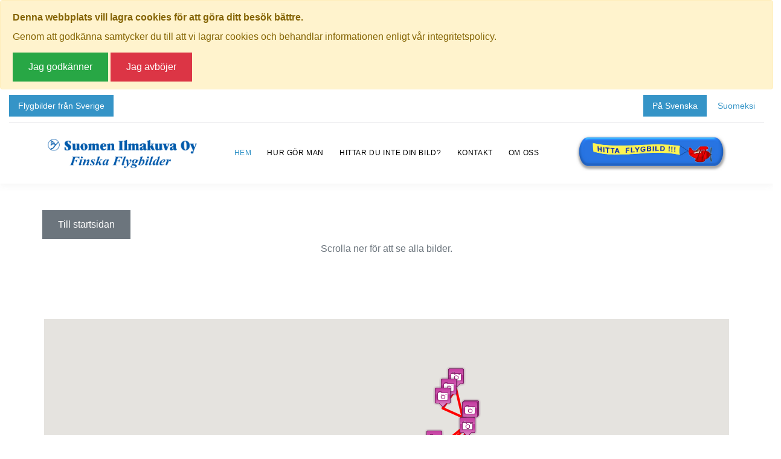

--- FILE ---
content_type: text/html; Charset=iso-8859-1
request_url: https://map.suomenilmakuva.fi/?modVID=915902&modID=630&modID2=16181&modID3=29
body_size: 72646
content:



          
        </div><!DOCTYPE html>
<html prefix="og: http://ogp.me/ns#" lang="se">
<head>
<title>Suomen Ilmakuva</title>

    <meta name="keywords" content="flygfoton, hitta flygbild, aerobilder, flygfotografi, söka bilder">
    <meta name="description" content="Välkommen att söka flygbilder via vår interaktiva Sverigekarta!">
    <meta http-equiv="content-type" content="text/html; charset=iso-8859-1">
    <meta name="viewport" content="width=device-width, initial-scale=1.0"/>
    <meta name="robots" content="NOINDEX, FOLLOW">
    <meta http-equiv="PRAGMA" content="NO-CACHE">
    <meta http-equiv="CACHE-CONTROL" content="NO-CACHE">
    <meta http-equiv="Expires" content="-1">
    <link rel="canonical" href="https://map.suomenilmakuva.fi/web/hem/" />
	<meta http-equiv="Content-Security-Policy" content="default-src 'self' *.smode.se localhost *.map.suomenilmakuva.fi; child-src 'self' *.smode.se localhost *.map.suomenilmakuva.fi;script-src * 'self' 'unsafe-eval' 'unsafe-inline';connect-src *;font-src *;style-src * 'unsafe-inline';frame-src * data: 'unsafe-inline' 'unsafe-eval';img-src * 'unsafe-inline' data: blob:;media-src * 'unsafe-inline';">
    <meta property="og:title" content="Suomen Ilmakuva" />
    <meta property="og:description" content="Välkommen att söka flygbilder via vår interaktiva Sverigekarta!" />
    <meta property="og:type" content="website" />
    <meta property="og:url" content="https://map.suomenilmakuva.fi/" />
    <meta property="og:site_name" content="Suomen Ilmakuva" />
    <meta property="og:image" content="https://map.suomenilmakuva.fi/_project/_layout/gfx/logo.png" />
	<link rel="shortcut icon" href="/favicon.ico" />
    <link rel="stylesheet" type="text/css" href="https://cdn.smode.se/css/engine/core-styles.asp?v=10" >
    <link rel="stylesheet" type="text/css" href="/_project/_cache/css/assets.css?v=3" >
    <link rel="stylesheet" type="text/css" href="/_project/_cache/css/instance.css?v=3" >
    <link rel="stylesheet" type="text/css" href="/_project/_cache/css/instance-print.css?v=3" media="print">

					<!-- Google Fonts -->
					
                    <link href="https://cdnjs.cloudflare.com/ajax/libs/font-awesome/4.3.0/css/font-awesome.css" rel="stylesheet"  type='text/css'>
				
				<script language="javascript">function initMap(){}</script>
				<script type="text/javascript" src="https://maps.googleapis.com/maps/api/js?key=AIzaSyB4o5HtHuP7S8s3k1UpKhENMC5PbT4REnc&region=SWE&language=swe&callback=initMap" charset="iso-8859-1"></script>
				<script type="text/javascript" src="https://apis.google.com/js/plusone.js" charset="iso-8859-1"></script>
				<script type="text/javascript" src="https://cdn.smode.se/js/external-resources/map-cluster.js" charset="iso-8859-1"></script>
				<script type="text/javascript">
				try {
				var pageTracker = _gat._getTracker("UA-27545187-1");
				pageTracker._trackPageview();
				} catch(err) {}</script>
				</head>
<body class="swl page-id-801 section-id-801 edition-id-1 ">

		<div class="page">
			<div id="page-loader">
				<div class="cssload-container">
					<div class="cssload-speeding-wheel"></div>
				</div>
			</div>
		<div class="gdpr-popup-wrapper closed" style="display:none;"><div class="box alert alert-warning" >
<div class="fjoverlay-block" >
<div id="gdpr-popup-content"  class="gdpr-popup-content" >
<div class="unformated-messageBox-container" >
<div class="unformated-messageBox message15 noteboard23" >
<div><span style="font-weight: bold;">Denna webbplats vill lagra cookies för att göra ditt besök bättre.&nbsp;</span></div><div>Genom att godkänna samtycker du till att vi lagrar cookies och behandlar informationen enligt vår integritetspolicy.</div></div>
</div>
</div>
<div class="button-close accept-terms btn btn-success" >Jag godkänner</div>
<div class="button-close btn btn-danger" >Jag avböjer</div>
</div>
</div>
</div>
        <header class="page-header">
          <!-- RD Navbar-->
          <div class="rd-navbar-wrap">
            <nav class="rd-navbar" data-layout="rd-navbar-fixed" data-sm-layout="rd-navbar-fixed" data-sm-device-layout="rd-navbar-fixed" data-md-layout="rd-navbar-fixed" data-md-device-layout="rd-navbar-fixed" data-lg-device-layout="rd-navbar-fixed" data-xl-device-layout="rd-navbar-static" data-xxl-device-layout="rd-navbar-static" data-lg-layout="rd-navbar-static" data-xl-layout="rd-navbar-static" data-xxl-layout="rd-navbar-static" data-stick-up-clone="false" data-sm-stick-up="true" data-md-stick-up="true" data-lg-stick-up="true" data-md-stick-up-offset="150px" data-lg-stick-up-offset="50px">
                <div class="rd-navbar-top-panel toggle-original-elements">
                	<div class="rd-navbar-top-panel__aside py-xl-3 mr-xl-auto d-none d-xl-block">    
                        
                         <a class="topbar-button" href="https://www.hittaflygbild.nu/" title="Klicka här för att komma till Svenska Aero-Bilder AB" target="_blank">Flygbilder från Sverige</a>
                         
                    </div>
                    <div class="rd-navbar-top-panel__aside py-3 ml-auto">    
						 
                         <a class="lang-button active" href="/" title="Svenska">På Svenska</a>
                         <a class="lang-button" href="/web/etusivu/" title="Suomi">Suomeksi</a>
                         
                    </div>
                </div>
              <div class="rd-navbar-inner">
                <!-- RD Navbar Panel-->
                <div class="rd-navbar-panel">
                
                  <button class="rd-navbar-toggle" data-rd-navbar-toggle=".rd-navbar-nav-wrap"><span></span></button>
                  <!-- RD Navbar Brand-->
                  <div class="rd-navbar-brand custom-logo-main"> <a class="brand__name" href="/"><img src="/_project/_layout/gfx/logo.png" alt="Suomen Ilmakuva Oy" width="250"/></a></div>
                </div>
                <!-- RD Navbar Nav-->
                <div class="rd-navbar-nav-wrap">
                	
                    <div class="rd-navbar-brand custom-logo-secondary"> <a class="brand__name" href="/"><img src="/_project/_layout/gfx/logo.png" alt="Suomen Ilmakuva Oy" width="250"/></a></div>
                    

                  <ul class="rd-navbar-nav swl-menu-level-1">
<li class=" swl-menu-level-1 swl-menu-item-801 swl-menu-active swl-menu-parent rd-nav-item active">
<a  href="/" target="_self" title="Suomen Ilmakuva" class=" rd-nav-link ">Hem</a><ul class="rd-menu rd-navbar-dropdown swl-menu-level-2">
<li class=" swl-menu-level-2 swl-menu-item-805 rd-dropdown-item ">
<a  href="/web/bildsok/" target="_self" class=" rd-dropdown-link ">Bildsök</a></li>
</ul>
</li>
<li class=" swl-menu-level-1 swl-menu-item-813 swl-menu-special-link rd-nav-item ">
<a  href="/#hur" target="_self" class=" rd-nav-link ">Hur gör man</a></li>
<li class=" swl-menu-level-1 swl-menu-item-814 swl-menu-special-link rd-nav-item ">
<a  href="/#hitta" target="_self" title="Hittar du inte din bild?" class=" rd-nav-link ">Hittar du inte din bild?</a></li>
<li class=" swl-menu-level-1 swl-menu-item-815 swl-menu-special-link rd-nav-item ">
<a  href="/#kontakt" target="_self" class=" rd-nav-link ">Kontakt</a></li>
<li class=" swl-menu-level-1 swl-menu-item-830 rd-nav-item ">
<a  href="/web/om-oss/" target="_self" class=" rd-nav-link ">Om oss</a></li>
</ul>
               	
				  <div class="rd-navbar-top-panel__aside text-center d-block d-xl-none">    
                        
                         <a class="topbar-button" href="https://www.hittaflygbild.nu/" title="Hitta Flygbilder" target="_blank">Flygbilder från Sverige</a>
                         
                    </div>
				  
				  
				  	<div class="rd-navbar-brand custom-logo-secondary"> <a class="brand__name" href="/#search-wrapper"><img src="/_project/_layout/gfx/hittaflygbild.jpg" alt="Suomen Ilmakuva Oy" width="250"/></a></div>
				  
					
                </div>
              </div>
            </nav>
          </div>
        </header>
		
		<div id="swl-content-wide" >
<div class="container my-5" >
<div class="row" >
<div class="col-12" >
<a href="/" href="/" title="Tillbaka till startsidan" class="btn btn-secondary" target="_self">Till startsidan</a><div class="clearer" ></div>
<div class="text-muted text-center" >Scrolla ner för att se alla bilder.</div>
</div>
</div>
</div>
<div class="clearer" ></div>
<div class="clearer" ></div>
<form  name="form915902" id="form915902" method="post" action="https://map.suomenilmakuva.fi/?modVID=915902&modID=630&modID2=16181&modID3=29" class="swl-form-wrapper ">
<input  type="hidden" id="formAction" name="formAction" value="915902" class="form-input ">
<div class="clearer" ></div>
<div class="ffk-serie-overview ffk-wrapper" >
<div class="sub-header-row" >
<p>Klicka på valfri bild för att se den i fullskala.</p>
</div>
<div class="clearer" ></div>
<div class="media-container container" >
<div class="top-container" >
<div id="ffk-serie-map"  class="colBoxContainer" >
<div class="top main" >
<div class="headerBox" ><div class="icon">&nbsp;</div><h4></h4></div>
</div>
<div class="content main" >
<div class="row d-flex flex-lg-row-reverse" >
<div id="ffkSerieMap"  class="col-12" >
<div id="ffkSerieMapContainer" ></div>
<div class="map-options AJAXhiddenElement" >
<div class="type" >roadmap</div>
</div>
<div class="force-zoom AJAXhiddenElement" >
<div class="lat" >62.72365203632364</div>
<div class="lng" >22.261758767684437</div>
</div>
<div class="markers AJAXhiddenElement" >
<div class="marker " >
<div class="lat" >62.72365203632364</div>
<div class="lng" >22.261758767684437</div>
<div class="label" >Ä04584</div>
<div class="icon" >https://map.suomenilmakuva.fi/_project/_layout/gfx/red-pin-small.png</div>
<div class="content" ><div class="ffk-marker"><h5>Ä04584</h5><p>Rehukylä</p></div></div>
</div>
<img src="/bildbank/0 ä/ä04584/ä04584-01.jpg" alt="" width="450"><div class="marker " >
<div class="lat" >62.72507069195759</div>
<div class="lng" >22.269553234801574</div>
<div class="label" >Ä04584-01</div>
<div class="icon" >https://map.suomenilmakuva.fi/_project/_layout/gfx/photo.png</div>
<div class="content" ><div class="ffk-marker"><img src="/bildbank/0 ä/ä04584/ä04584-01.jpg" style="display:block;"><h5>Ä04584-01</h5><p></p><a  href="/?modVID=915903&amp;modID=630&amp;modID2=14678&amp;modID3=29" target="_blank" title="Visa flygfoto">&raquo; Visa mer info om bilden</a></div></div>
</div>
<img src="/bildbank/0 ä/ä04584/ä04584-02.jpg" alt="" width="450"><div class="marker " >
<div class="lat" >62.72444252132484</div>
<div class="lng" >22.26970058612216</div>
<div class="label" >Ä04584-02</div>
<div class="icon" >https://map.suomenilmakuva.fi/_project/_layout/gfx/photo.png</div>
<div class="content" ><div class="ffk-marker"><img src="/bildbank/0 ä/ä04584/ä04584-02.jpg" style="display:block;"><h5>Ä04584-02</h5><p></p><a  href="/?modVID=915903&amp;modID=630&amp;modID2=14679&amp;modID3=29" target="_blank" title="Visa flygfoto">&raquo; Visa mer info om bilden</a></div></div>
</div>
<img src="/bildbank/0 ä/ä04584/ä04584-03.jpg" alt="" width="450"><div class="marker " >
<div class="lat" >62.723665360301815</div>
<div class="lng" >22.26714753149681</div>
<div class="label" >Ä04584-03</div>
<div class="icon" >https://map.suomenilmakuva.fi/_project/_layout/gfx/photo.png</div>
<div class="content" ><div class="ffk-marker"><img src="/bildbank/0 ä/ä04584/ä04584-03.jpg" style="display:block;"><h5>Ä04584-03</h5><p></p><a  href="/?modVID=915903&amp;modID=630&amp;modID2=14680&amp;modID3=29" target="_blank" title="Visa flygfoto">&raquo; Visa mer info om bilden</a></div></div>
</div>
<img src="/bildbank/0 ä/ä04584/ä04584-04.jpg" alt="" width="450"><div class="marker " >
<div class="lat" >62.727607933096365</div>
<div class="lng" >22.27069222362627</div>
<div class="label" >Ä04584-04</div>
<div class="icon" >https://map.suomenilmakuva.fi/_project/_layout/gfx/photo.png</div>
<div class="content" ><div class="ffk-marker"><img src="/bildbank/0 ä/ä04584/ä04584-04.jpg" style="display:block;"><h5>Ä04584-04</h5><p></p><a  href="/?modVID=915903&amp;modID=630&amp;modID2=14681&amp;modID3=29" target="_blank" title="Visa flygfoto">&raquo; Visa mer info om bilden</a></div></div>
</div>
<img src="/bildbank/0 ä/ä04584/ä04584-05.jpg" alt="" width="450"><div class="marker " >
<div class="lat" >62.72184750099257</div>
<div class="lng" >22.25942524584148</div>
<div class="label" >Ä04584-05</div>
<div class="icon" >https://map.suomenilmakuva.fi/_project/_layout/gfx/photo.png</div>
<div class="content" ><div class="ffk-marker"><img src="/bildbank/0 ä/ä04584/ä04584-05.jpg" style="display:block;"><h5>Ä04584-05</h5><p></p><a  href="/?modVID=915903&amp;modID=630&amp;modID2=14682&amp;modID3=29" target="_blank" title="Visa flygfoto">&raquo; Visa mer info om bilden</a></div></div>
</div>
<img src="/bildbank/0 ä/ä04584/ä04584-06.jpg" alt="" width="450"><div class="marker " >
<div class="lat" >62.72396202309628</div>
<div class="lng" >22.264540505532782</div>
<div class="label" >Ä04584-06</div>
<div class="icon" >https://map.suomenilmakuva.fi/_project/_layout/gfx/photo.png</div>
<div class="content" ><div class="ffk-marker"><img src="/bildbank/0 ä/ä04584/ä04584-06.jpg" style="display:block;"><h5>Ä04584-06</h5><p></p><a  href="/?modVID=915903&amp;modID=630&amp;modID2=14683&amp;modID3=29" target="_blank" title="Visa flygfoto">&raquo; Visa mer info om bilden</a></div></div>
</div>
<img src="/bildbank/0 ä/ä04584/ä04584-07.jpg" alt="" width="450"><div class="marker " >
<div class="lat" >62.72021892477919</div>
<div class="lng" >22.259775339946824</div>
<div class="label" >Ä04584-07</div>
<div class="icon" >https://map.suomenilmakuva.fi/_project/_layout/gfx/photo.png</div>
<div class="content" ><div class="ffk-marker"><img src="/bildbank/0 ä/ä04584/ä04584-07.jpg" style="display:block;"><h5>Ä04584-07</h5><p></p><a  href="/?modVID=915903&amp;modID=630&amp;modID2=14684&amp;modID3=29" target="_blank" title="Visa flygfoto">&raquo; Visa mer info om bilden</a></div></div>
</div>
<img src="/bildbank/0 ä/ä04584/ä04584-08.jpg" alt="" width="450"><div class="marker " >
<div class="lat" >62.71963034319595</div>
<div class="lng" >22.259322683359652</div>
<div class="label" >Ä04584-08</div>
<div class="icon" >https://map.suomenilmakuva.fi/_project/_layout/gfx/photo.png</div>
<div class="content" ><div class="ffk-marker"><img src="/bildbank/0 ä/ä04584/ä04584-08.jpg" style="display:block;"><h5>Ä04584-08</h5><p></p><a  href="/?modVID=915903&amp;modID=630&amp;modID2=14685&amp;modID3=29" target="_blank" title="Visa flygfoto">&raquo; Visa mer info om bilden</a></div></div>
</div>
<img src="/bildbank/0 ä/ä04584/ä04584-09.jpg" alt="" width="450"><div class="marker " >
<div class="lat" >62.71822116765457</div>
<div class="lng" >22.257687581732796</div>
<div class="label" >Ä04584-09</div>
<div class="icon" >https://map.suomenilmakuva.fi/_project/_layout/gfx/photo.png</div>
<div class="content" ><div class="ffk-marker"><img src="/bildbank/0 ä/ä04584/ä04584-09.jpg" style="display:block;"><h5>Ä04584-09</h5><p></p><a  href="/?modVID=915903&amp;modID=630&amp;modID2=14686&amp;modID3=29" target="_blank" title="Visa flygfoto">&raquo; Visa mer info om bilden</a></div></div>
</div>
<img src="/bildbank/0 ä/ä04584/ä04584-10.jpg" alt="" width="450"><div class="marker " >
<div class="lat" >62.719421394560065</div>
<div class="lng" >22.25816031994585</div>
<div class="label" >Ä04584-10</div>
<div class="icon" >https://map.suomenilmakuva.fi/_project/_layout/gfx/photo.png</div>
<div class="content" ><div class="ffk-marker"><img src="/bildbank/0 ä/ä04584/ä04584-10.jpg" style="display:block;"><h5>Ä04584-10</h5><p></p><a  href="/?modVID=915903&amp;modID=630&amp;modID2=14687&amp;modID3=29" target="_blank" title="Visa flygfoto">&raquo; Visa mer info om bilden</a></div></div>
</div>
<img src="/bildbank/0 ä/ä04584/ä04584-11.jpg" alt="" width="450"><div class="marker " >
<div class="lat" >62.71461422495396</div>
<div class="lng" >22.25527757007432</div>
<div class="label" >Ä04584-11</div>
<div class="icon" >https://map.suomenilmakuva.fi/_project/_layout/gfx/photo.png</div>
<div class="content" ><div class="ffk-marker"><img src="/bildbank/0 ä/ä04584/ä04584-11.jpg" style="display:block;"><h5>Ä04584-11</h5><p></p><a  href="/?modVID=915903&amp;modID=630&amp;modID2=14688&amp;modID3=29" target="_blank" title="Visa flygfoto">&raquo; Visa mer info om bilden</a></div></div>
</div>
<img src="/bildbank/0 ä/ä04584/ä04584-12.jpg" alt="" width="450"><div class="marker " >
<div class="lat" >62.71414796214263</div>
<div class="lng" >22.25131110088666</div>
<div class="label" >Ä04584-12</div>
<div class="icon" >https://map.suomenilmakuva.fi/_project/_layout/gfx/photo.png</div>
<div class="content" ><div class="ffk-marker"><img src="/bildbank/0 ä/ä04584/ä04584-12.jpg" style="display:block;"><h5>Ä04584-12</h5><p></p><a  href="/?modVID=915903&amp;modID=630&amp;modID2=14689&amp;modID3=29" target="_blank" title="Visa flygfoto">&raquo; Visa mer info om bilden</a></div></div>
</div>
<img src="/bildbank/0 ä/ä04584/ä04584-13.jpg" alt="" width="450"><div class="marker " >
<div class="lat" >62.7169582218842</div>
<div class="lng" >22.25814590919442</div>
<div class="label" >Ä04584-13</div>
<div class="icon" >https://map.suomenilmakuva.fi/_project/_layout/gfx/photo.png</div>
<div class="content" ><div class="ffk-marker"><img src="/bildbank/0 ä/ä04584/ä04584-13.jpg" style="display:block;"><h5>Ä04584-13</h5><p></p><a  href="/?modVID=915903&amp;modID=630&amp;modID2=14690&amp;modID3=29" target="_blank" title="Visa flygfoto">&raquo; Visa mer info om bilden</a></div></div>
</div>
<img src="/bildbank/0 ä/ä04584/ä04584-14.jpg" alt="" width="450"><div class="marker " >
<div class="lat" >62.7136154901071</div>
<div class="lng" >22.24974236246897</div>
<div class="label" >Ä04584-14</div>
<div class="icon" >https://map.suomenilmakuva.fi/_project/_layout/gfx/photo.png</div>
<div class="content" ><div class="ffk-marker"><img src="/bildbank/0 ä/ä04584/ä04584-14.jpg" style="display:block;"><h5>Ä04584-14</h5><p></p><a  href="/?modVID=915903&amp;modID=630&amp;modID2=14691&amp;modID3=29" target="_blank" title="Visa flygfoto">&raquo; Visa mer info om bilden</a></div></div>
</div>
<img src="/bildbank/0 ä/ä04584/ä04584-15.jpg" alt="" width="450"><div class="marker " >
<div class="lat" >62.718169399526936</div>
<div class="lng" >22.25736923491613</div>
<div class="label" >Ä04584-15</div>
<div class="icon" >https://map.suomenilmakuva.fi/_project/_layout/gfx/photo.png</div>
<div class="content" ><div class="ffk-marker"><img src="/bildbank/0 ä/ä04584/ä04584-15.jpg" style="display:block;"><h5>Ä04584-15</h5><p></p><a  href="/?modVID=915903&amp;modID=630&amp;modID2=14692&amp;modID3=29" target="_blank" title="Visa flygfoto">&raquo; Visa mer info om bilden</a></div></div>
</div>
<img src="/bildbank/0 ä/ä04584/ä04584-17.jpg" alt="" width="450"><div class="marker " >
<div class="lat" >62.719497125826344</div>
<div class="lng" >22.257935875220806</div>
<div class="label" >Ä04584-17</div>
<div class="icon" >https://map.suomenilmakuva.fi/_project/_layout/gfx/photo.png</div>
<div class="content" ><div class="ffk-marker"><img src="/bildbank/0 ä/ä04584/ä04584-17.jpg" style="display:block;"><h5>Ä04584-17</h5><p></p><a  href="/?modVID=915903&amp;modID=630&amp;modID2=14694&amp;modID3=29" target="_blank" title="Visa flygfoto">&raquo; Visa mer info om bilden</a></div></div>
</div>
<img src="/bildbank/0 ä/ä04584/ä04584-18.jpg" alt="" width="450"><div class="marker " >
<div class="lat" >62.71954718564071</div>
<div class="lng" >22.2593373539181</div>
<div class="label" >Ä04584-18</div>
<div class="icon" >https://map.suomenilmakuva.fi/_project/_layout/gfx/photo.png</div>
<div class="content" ><div class="ffk-marker"><img src="/bildbank/0 ä/ä04584/ä04584-18.jpg" style="display:block;"><h5>Ä04584-18</h5><p></p><a  href="/?modVID=915903&amp;modID=630&amp;modID2=14695&amp;modID3=29" target="_blank" title="Visa flygfoto">&raquo; Visa mer info om bilden</a></div></div>
</div>
<img src="/bildbank/0 ä/ä04584/ä04584-19.jpg" alt="" width="450"><div class="marker " >
<div class="lat" >62.72017532670627</div>
<div class="lng" >22.259665685309656</div>
<div class="label" >Ä04584-19</div>
<div class="icon" >https://map.suomenilmakuva.fi/_project/_layout/gfx/photo.png</div>
<div class="content" ><div class="ffk-marker"><img src="/bildbank/0 ä/ä04584/ä04584-19.jpg" style="display:block;"><h5>Ä04584-19</h5><p></p><a  href="/?modVID=915903&amp;modID=630&amp;modID2=14696&amp;modID3=29" target="_blank" title="Visa flygfoto">&raquo; Visa mer info om bilden</a></div></div>
</div>
<img src="/bildbank/0 ä/ä04584/ä04584-20.jpg" alt="" width="450"><div class="marker " >
<div class="lat" >62.72366664720436</div>
<div class="lng" >22.267342247267038</div>
<div class="label" >Ä04584-20</div>
<div class="icon" >https://map.suomenilmakuva.fi/_project/_layout/gfx/photo.png</div>
<div class="content" ><div class="ffk-marker"><img src="/bildbank/0 ä/ä04584/ä04584-20.jpg" style="display:block;"><h5>Ä04584-20</h5><p></p><a  href="/?modVID=915903&amp;modID=630&amp;modID2=14697&amp;modID3=29" target="_blank" title="Visa flygfoto">&raquo; Visa mer info om bilden</a></div></div>
</div>
<img src="/bildbank/0 ä/ä04584/ä04584-21.jpg" alt="" width="450"><div class="marker " >
<div class="lat" >62.7257181210235</div>
<div class="lng" >22.26561584639334</div>
<div class="label" >Ä04584-21</div>
<div class="icon" >https://map.suomenilmakuva.fi/_project/_layout/gfx/photo.png</div>
<div class="content" ><div class="ffk-marker"><img src="/bildbank/0 ä/ä04584/ä04584-21.jpg" style="display:block;"><h5>Ä04584-21</h5><p></p><a  href="/?modVID=915903&amp;modID=630&amp;modID2=14698&amp;modID3=29" target="_blank" title="Visa flygfoto">&raquo; Visa mer info om bilden</a></div></div>
</div>
<img src="/bildbank/0 ä/ä04584/ä04584-22.jpg" alt="" width="450"><div class="marker " >
<div class="lat" >62.727680446683564</div>
<div class="lng" >22.27082891151224</div>
<div class="label" >Ä04584-22</div>
<div class="icon" >https://map.suomenilmakuva.fi/_project/_layout/gfx/photo.png</div>
<div class="content" ><div class="ffk-marker"><img src="/bildbank/0 ä/ä04584/ä04584-22.jpg" style="display:block;"><h5>Ä04584-22</h5><p></p><a  href="/?modVID=915903&amp;modID=630&amp;modID2=14699&amp;modID3=29" target="_blank" title="Visa flygfoto">&raquo; Visa mer info om bilden</a></div></div>
</div>
<img src="/bildbank/0 ä/ä04584/ä04584-23.jpg" alt="" width="450"><div class="marker " >
<div class="lat" >62.728519782051265</div>
<div class="lng" >22.266805422982053</div>
<div class="label" >Ä04584-23</div>
<div class="icon" >https://map.suomenilmakuva.fi/_project/_layout/gfx/photo.png</div>
<div class="content" ><div class="ffk-marker"><img src="/bildbank/0 ä/ä04584/ä04584-23.jpg" style="display:block;"><h5>Ä04584-23</h5><p></p><a  href="/?modVID=915903&amp;modID=630&amp;modID2=14700&amp;modID3=29" target="_blank" title="Visa flygfoto">&raquo; Visa mer info om bilden</a></div></div>
</div>
<img src="/bildbank/0 ä/ä04584/ä04584-24.jpg" alt="" width="450"><div class="marker " >
<div class="lat" >62.72910717997257</div>
<div class="lng" >22.26768639312253</div>
<div class="label" >Ä04584-24</div>
<div class="icon" >https://map.suomenilmakuva.fi/_project/_layout/gfx/photo.png</div>
<div class="content" ><div class="ffk-marker"><img src="/bildbank/0 ä/ä04584/ä04584-24.jpg" style="display:block;"><h5>Ä04584-24</h5><p></p><a  href="/?modVID=915903&amp;modID=630&amp;modID2=14701&amp;modID3=29" target="_blank" title="Visa flygfoto">&raquo; Visa mer info om bilden</a></div></div>
</div>
<img src="/bildbank/0 ä/ä04584/ä04584-25.jpg" alt="" width="450"><div class="marker " >
<div class="lat" >62.72975934923575</div>
<div class="lng" >22.26867808932489</div>
<div class="label" >Ä04584-25</div>
<div class="icon" >https://map.suomenilmakuva.fi/_project/_layout/gfx/photo.png</div>
<div class="content" ><div class="ffk-marker"><img src="/bildbank/0 ä/ä04584/ä04584-25.jpg" style="display:block;"><h5>Ä04584-25</h5><p></p><a  href="/?modVID=915903&amp;modID=630&amp;modID2=14702&amp;modID3=29" target="_blank" title="Visa flygfoto">&raquo; Visa mer info om bilden</a></div></div>
</div>
<img src="/bildbank/0 ä/ä04584/ä04584-26.jpg" alt="" width="450"><div class="marker " >
<div class="lat" >62.72656619558941</div>
<div class="lng" >22.2702840689658</div>
<div class="label" >Ä04584-26</div>
<div class="icon" >https://map.suomenilmakuva.fi/_project/_layout/gfx/photo.png</div>
<div class="content" ><div class="ffk-marker"><img src="/bildbank/0 ä/ä04584/ä04584-26.jpg" style="display:block;"><h5>Ä04584-26</h5><p></p><a  href="/?modVID=915903&amp;modID=630&amp;modID2=14703&amp;modID3=29" target="_blank" title="Visa flygfoto">&raquo; Visa mer info om bilden</a></div></div>
</div>
<img src="/bildbank/0 ä/ä04584/ä04584-27.jpg" alt="" width="450"><div class="marker " >
<div class="lat" >62.72369519054825</div>
<div class="lng" >22.26761447559276</div>
<div class="label" >Ä04584-27</div>
<div class="icon" >https://map.suomenilmakuva.fi/_project/_layout/gfx/photo.png</div>
<div class="content" ><div class="ffk-marker"><img src="/bildbank/0 ä/ä04584/ä04584-27.jpg" style="display:block;"><h5>Ä04584-27</h5><p></p><a  href="/?modVID=915903&amp;modID=630&amp;modID2=14704&amp;modID3=29" target="_blank" title="Visa flygfoto">&raquo; Visa mer info om bilden</a></div></div>
</div>
<img src="/bildbank/0 ä/ä04584/ä04584-28.jpg" alt="" width="450"><div class="marker " >
<div class="lat" >62.72172800730954</div>
<div class="lng" >22.259323142114646</div>
<div class="label" >Ä04584-28</div>
<div class="icon" >https://map.suomenilmakuva.fi/_project/_layout/gfx/photo.png</div>
<div class="content" ><div class="ffk-marker"><img src="/bildbank/0 ä/ä04584/ä04584-28.jpg" style="display:block;"><h5>Ä04584-28</h5><p></p><a  href="/?modVID=915903&amp;modID=630&amp;modID2=14705&amp;modID3=29" target="_blank" title="Visa flygfoto">&raquo; Visa mer info om bilden</a></div></div>
</div>
<img src="/bildbank/0 ä/ä04584/ä04584-29.jpg" alt="" width="450"><div class="marker " >
<div class="lat" >62.718091665906044</div>
<div class="lng" >22.257644009687823</div>
<div class="label" >Ä04584-29</div>
<div class="icon" >https://map.suomenilmakuva.fi/_project/_layout/gfx/photo.png</div>
<div class="content" ><div class="ffk-marker"><img src="/bildbank/0 ä/ä04584/ä04584-29.jpg" style="display:block;"><h5>Ä04584-29</h5><p></p><a  href="/?modVID=915903&amp;modID=630&amp;modID2=14706&amp;modID3=29" target="_blank" title="Visa flygfoto">&raquo; Visa mer info om bilden</a></div></div>
</div>
<img src="/bildbank/0 ä/ä04584/ä04584-30.jpg" alt="" width="450"><div class="marker " >
<div class="lat" >62.716900952141486</div>
<div class="lng" >22.258215425510002</div>
<div class="label" >Ä04584-30</div>
<div class="icon" >https://map.suomenilmakuva.fi/_project/_layout/gfx/photo.png</div>
<div class="content" ><div class="ffk-marker"><img src="/bildbank/0 ä/ä04584/ä04584-30.jpg" style="display:block;"><h5>Ä04584-30</h5><p></p><a  href="/?modVID=915903&amp;modID=630&amp;modID2=14707&amp;modID3=29" target="_blank" title="Visa flygfoto">&raquo; Visa mer info om bilden</a></div></div>
</div>
<img src="/bildbank/0 ä/ä04584/ä04584-31.jpg" alt="" width="450"><div class="marker " >
<div class="lat" >62.71256869939194</div>
<div class="lng" >22.249224775116513</div>
<div class="label" >Ä04584-31</div>
<div class="icon" >https://map.suomenilmakuva.fi/_project/_layout/gfx/photo.png</div>
<div class="content" ><div class="ffk-marker"><img src="/bildbank/0 ä/ä04584/ä04584-31.jpg" style="display:block;"><h5>Ä04584-31</h5><p></p><a  href="/?modVID=915903&amp;modID=630&amp;modID2=14708&amp;modID3=29" target="_blank" title="Visa flygfoto">&raquo; Visa mer info om bilden</a></div></div>
</div>
<img src="/bildbank/0 ä/ä04584/ä04584-32.jpg" alt="" width="450"><div class="marker " >
<div class="lat" >62.71090256736342</div>
<div class="lng" >22.24983095435388</div>
<div class="label" >Ä04584-32</div>
<div class="icon" >https://map.suomenilmakuva.fi/_project/_layout/gfx/photo.png</div>
<div class="content" ><div class="ffk-marker"><img src="/bildbank/0 ä/ä04584/ä04584-32.jpg" style="display:block;"><h5>Ä04584-32</h5><p></p><a  href="/?modVID=915903&amp;modID=630&amp;modID2=14709&amp;modID3=29" target="_blank" title="Visa flygfoto">&raquo; Visa mer info om bilden</a></div></div>
</div>
<img src="/bildbank/0 ä/ä04584/ä04584-33.jpg" alt="" width="450"><div class="marker " >
<div class="lat" >62.709286569219465</div>
<div class="lng" >22.248474318784037</div>
<div class="label" >Ä04584-33</div>
<div class="icon" >https://map.suomenilmakuva.fi/_project/_layout/gfx/photo.png</div>
<div class="content" ><div class="ffk-marker"><img src="/bildbank/0 ä/ä04584/ä04584-33.jpg" style="display:block;"><h5>Ä04584-33</h5><p></p><a  href="/?modVID=915903&amp;modID=630&amp;modID2=14710&amp;modID3=29" target="_blank" title="Visa flygfoto">&raquo; Visa mer info om bilden</a></div></div>
</div>
<img src="/bildbank/0 ä/ä04584/ä04584-34.jpg" alt="" width="450"><div class="marker " >
<div class="lat" >62.707423261271074</div>
<div class="lng" >22.246754287236165</div>
<div class="label" >Ä04584-34</div>
<div class="icon" >https://map.suomenilmakuva.fi/_project/_layout/gfx/photo.png</div>
<div class="content" ><div class="ffk-marker"><img src="/bildbank/0 ä/ä04584/ä04584-34.jpg" style="display:block;"><h5>Ä04584-34</h5><p></p><a  href="/?modVID=915903&amp;modID=630&amp;modID2=14711&amp;modID3=29" target="_blank" title="Visa flygfoto">&raquo; Visa mer info om bilden</a></div></div>
</div>
<img src="/bildbank/0 ä/ä04584/ä04584-35.jpg" alt="" width="450"><div class="marker " >
<div class="lat" >62.71086419554411</div>
<div class="lng" >22.247501054496873</div>
<div class="label" >Ä04584-35</div>
<div class="icon" >https://map.suomenilmakuva.fi/_project/_layout/gfx/photo.png</div>
<div class="content" ><div class="ffk-marker"><img src="/bildbank/0 ä/ä04584/ä04584-35.jpg" style="display:block;"><h5>Ä04584-35</h5><p></p><a  href="/?modVID=915903&amp;modID=630&amp;modID2=14712&amp;modID3=29" target="_blank" title="Visa flygfoto">&raquo; Visa mer info om bilden</a></div></div>
</div>
<img src="/bildbank/0 ä/ä04584/ä04584-36.jpg" alt="" width="450"><div class="marker " >
<div class="lat" >62.707837039597614</div>
<div class="lng" >22.24874469798954</div>
<div class="label" >Ä04584-36</div>
<div class="icon" >https://map.suomenilmakuva.fi/_project/_layout/gfx/photo.png</div>
<div class="content" ><div class="ffk-marker"><img src="/bildbank/0 ä/ä04584/ä04584-36.jpg" style="display:block;"><h5>Ä04584-36</h5><p></p><a  href="/?modVID=915903&amp;modID=630&amp;modID2=14713&amp;modID3=29" target="_blank" title="Visa flygfoto">&raquo; Visa mer info om bilden</a></div></div>
</div>
</div>
</div>
<div class="meta-column col-12" >
<div class="header-tools" >
<h1 class="mb-auto" >Serie Ä04584, Fotad 1963.07.07, Koistinen</h1>
</div>
<div id="ffk-map-route"  class="colBoxContainer" >
<div class="top main" >
<div class="headerBox" ><div class="icon">&nbsp;</div><h4>Originalkarta (Flygrutt)</h4></div>
</div>
<div class="content main" >
<div class="lightboxGallery" >
<p>(Hittade ingen kartbild)</p>
</div>
</div>
<div class="bottom main" ></div>
</div>
<div id="ffk-serie-keywords"  class="colBoxContainer" >
<div class="top main" >
<div class="headerBox" ><div class="icon">&nbsp;</div><h4>Nyckelord</h4></div>
</div>
<div class="content main" >
Rehukylä                                     </div>
<div class="bottom main" ></div>
</div>
</div>
</div>
</div>
<div class="bottom main" ></div>
</div>
<div class="clearer" ></div>
</div>
<div class="row img-row" >
<div class="image-wrapper col-12 col-md-6" >
<a  href="/?modVID=915903&amp;modID=630&amp;modID2=14678&amp;modID3=1" target="_blank" title="Kommentera bilden"><div class="frame-div" >
<img src="/bildbank/0 ä/ä04584/ä04584-01.jpg" alt="Ä04584, #1. Ä04584-01 (Uppges vid kontakt med Suomen Ilmakuva Oy)" width="600"><div class="clearer" ></div>
</div>
</a><div class="fk-image-name" >Ä04584-01.jpg</div>
<div><strong>Adress:</strong> </div>
<a href="/?modVID=915903&amp;modID=630&amp;modID2=14678&amp;modID3=1" href="/?modVID=915903&amp;modID=630&amp;modID2=14678&amp;modID3=1" class="price" target="_blank">Förfrågan</a><div class="clearer" ></div>
</div>
<div class="image-wrapper col-12 col-md-6" >
<a  href="/?modVID=915903&amp;modID=630&amp;modID2=14679&amp;modID3=2" target="_blank" title="Kommentera bilden"><div class="frame-div" >
<img src="/bildbank/0 ä/ä04584/ä04584-02.jpg" alt="Ä04584, #2. Ä04584-02 (Uppges vid kontakt med Suomen Ilmakuva Oy)" width="600"><div class="clearer" ></div>
</div>
</a><div class="fk-image-name" >Ä04584-02.jpg</div>
<div><strong>Adress:</strong> </div>
<a href="/?modVID=915903&amp;modID=630&amp;modID2=14679&amp;modID3=2" href="/?modVID=915903&amp;modID=630&amp;modID2=14679&amp;modID3=2" class="price" target="_blank">Förfrågan</a><div class="clearer" ></div>
</div>
<div class="image-wrapper col-12 col-md-6" >
<a  href="/?modVID=915903&amp;modID=630&amp;modID2=14680&amp;modID3=3" target="_blank" title="Kommentera bilden"><div class="frame-div" >
<img src="/bildbank/0 ä/ä04584/ä04584-03.jpg" alt="Ä04584, #3. Ä04584-03 (Uppges vid kontakt med Suomen Ilmakuva Oy)" width="600"><div class="clearer" ></div>
</div>
</a><div class="fk-image-name" >Ä04584-03.jpg</div>
<div><strong>Adress:</strong> </div>
<a href="/?modVID=915903&amp;modID=630&amp;modID2=14680&amp;modID3=3" href="/?modVID=915903&amp;modID=630&amp;modID2=14680&amp;modID3=3" class="price" target="_blank">Förfrågan</a><div class="clearer" ></div>
</div>
<div class="image-wrapper col-12 col-md-6" >
<a  href="/?modVID=915903&amp;modID=630&amp;modID2=14681&amp;modID3=4" target="_blank" title="Kommentera bilden"><div class="frame-div" >
<img src="/bildbank/0 ä/ä04584/ä04584-04.jpg" alt="Ä04584, #4. Ä04584-04 (Uppges vid kontakt med Suomen Ilmakuva Oy)" width="600"><div class="clearer" ></div>
</div>
</a><div class="fk-image-name" >Ä04584-04.jpg</div>
<div><strong>Adress:</strong> </div>
<a href="/?modVID=915903&amp;modID=630&amp;modID2=14681&amp;modID3=4" href="/?modVID=915903&amp;modID=630&amp;modID2=14681&amp;modID3=4" class="price" target="_blank">Förfrågan</a><div class="clearer" ></div>
</div>
<div class="image-wrapper col-12 col-md-6" >
<a  href="/?modVID=915903&amp;modID=630&amp;modID2=14682&amp;modID3=5" target="_blank" title="Kommentera bilden"><div class="frame-div" >
<img src="/bildbank/0 ä/ä04584/ä04584-05.jpg" alt="Ä04584, #5. Ä04584-05 (Uppges vid kontakt med Suomen Ilmakuva Oy)" width="600"><div class="clearer" ></div>
</div>
</a><div class="fk-image-name" >Ä04584-05.jpg</div>
<div><strong>Adress:</strong> </div>
<a href="/?modVID=915903&amp;modID=630&amp;modID2=14682&amp;modID3=5" href="/?modVID=915903&amp;modID=630&amp;modID2=14682&amp;modID3=5" class="price" target="_blank">Förfrågan</a><div class="clearer" ></div>
</div>
<div class="image-wrapper col-12 col-md-6" >
<a  href="/?modVID=915903&amp;modID=630&amp;modID2=14683&amp;modID3=6" target="_blank" title="Kommentera bilden"><div class="frame-div" >
<img src="/bildbank/0 ä/ä04584/ä04584-06.jpg" alt="Ä04584, #6. Ä04584-06 (Uppges vid kontakt med Suomen Ilmakuva Oy)" width="600"><div class="clearer" ></div>
</div>
</a><div class="fk-image-name" >Ä04584-06.jpg</div>
<div><strong>Adress:</strong> </div>
<a href="/?modVID=915903&amp;modID=630&amp;modID2=14683&amp;modID3=6" href="/?modVID=915903&amp;modID=630&amp;modID2=14683&amp;modID3=6" class="price" target="_blank">Förfrågan</a><div class="clearer" ></div>
</div>
<div class="image-wrapper col-12 col-md-6" >
<a  href="/?modVID=915903&amp;modID=630&amp;modID2=14684&amp;modID3=7" target="_blank" title="Kommentera bilden"><div class="frame-div" >
<img src="/bildbank/0 ä/ä04584/ä04584-07.jpg" alt="Ä04584, #7. Ä04584-07 (Uppges vid kontakt med Suomen Ilmakuva Oy)" width="600"><div class="clearer" ></div>
</div>
</a><div class="fk-image-name" >Ä04584-07.jpg</div>
<div><strong>Adress:</strong> </div>
<a href="/?modVID=915903&amp;modID=630&amp;modID2=14684&amp;modID3=7" href="/?modVID=915903&amp;modID=630&amp;modID2=14684&amp;modID3=7" class="price" target="_blank">Förfrågan</a><div class="clearer" ></div>
</div>
<div class="image-wrapper col-12 col-md-6" >
<a  href="/?modVID=915903&amp;modID=630&amp;modID2=14685&amp;modID3=8" target="_blank" title="Kommentera bilden"><div class="frame-div" >
<img src="/bildbank/0 ä/ä04584/ä04584-08.jpg" alt="Ä04584, #8. Ä04584-08 (Uppges vid kontakt med Suomen Ilmakuva Oy)" width="600"><div class="clearer" ></div>
</div>
</a><div class="fk-image-name" >Ä04584-08.jpg</div>
<div><strong>Adress:</strong> </div>
<a href="/?modVID=915903&amp;modID=630&amp;modID2=14685&amp;modID3=8" href="/?modVID=915903&amp;modID=630&amp;modID2=14685&amp;modID3=8" class="price" target="_blank">Förfrågan</a><div class="clearer" ></div>
</div>
<div class="image-wrapper col-12 col-md-6" >
<a  href="/?modVID=915903&amp;modID=630&amp;modID2=14686&amp;modID3=9" target="_blank" title="Kommentera bilden"><div class="frame-div" >
<img src="/bildbank/0 ä/ä04584/ä04584-09.jpg" alt="Ä04584, #9. Ä04584-09 (Uppges vid kontakt med Suomen Ilmakuva Oy)" width="600"><div class="clearer" ></div>
</div>
</a><div class="fk-image-name" >Ä04584-09.jpg</div>
<div><strong>Adress:</strong> </div>
<a href="/?modVID=915903&amp;modID=630&amp;modID2=14686&amp;modID3=9" href="/?modVID=915903&amp;modID=630&amp;modID2=14686&amp;modID3=9" class="price" target="_blank">Förfrågan</a><div class="clearer" ></div>
</div>
<div class="image-wrapper col-12 col-md-6" >
<a  href="/?modVID=915903&amp;modID=630&amp;modID2=14687&amp;modID3=10" target="_blank" title="Kommentera bilden"><div class="frame-div" >
<img src="/bildbank/0 ä/ä04584/ä04584-10.jpg" alt="Ä04584, #10. Ä04584-10 (Uppges vid kontakt med Suomen Ilmakuva Oy)" width="600"><div class="clearer" ></div>
</div>
</a><div class="fk-image-name" >Ä04584-10.jpg</div>
<div><strong>Adress:</strong> </div>
<a href="/?modVID=915903&amp;modID=630&amp;modID2=14687&amp;modID3=10" href="/?modVID=915903&amp;modID=630&amp;modID2=14687&amp;modID3=10" class="price" target="_blank">Förfrågan</a><div class="clearer" ></div>
</div>
<div class="image-wrapper col-12 col-md-6" >
<a  href="/?modVID=915903&amp;modID=630&amp;modID2=14688&amp;modID3=11" target="_blank" title="Kommentera bilden"><div class="frame-div" >
<img src="/bildbank/0 ä/ä04584/ä04584-11.jpg" alt="Ä04584, #11. Ä04584-11 (Uppges vid kontakt med Suomen Ilmakuva Oy)" width="600"><div class="clearer" ></div>
</div>
</a><div class="fk-image-name" >Ä04584-11.jpg</div>
<div><strong>Adress:</strong> </div>
<a href="/?modVID=915903&amp;modID=630&amp;modID2=14688&amp;modID3=11" href="/?modVID=915903&amp;modID=630&amp;modID2=14688&amp;modID3=11" class="price" target="_blank">Förfrågan</a><div class="clearer" ></div>
</div>
<div class="image-wrapper col-12 col-md-6" >
<a  href="/?modVID=915903&amp;modID=630&amp;modID2=14689&amp;modID3=12" target="_blank" title="Kommentera bilden"><div class="frame-div" >
<img src="/bildbank/0 ä/ä04584/ä04584-12.jpg" alt="Ä04584, #12. Ä04584-12 (Uppges vid kontakt med Suomen Ilmakuva Oy)" width="600"><div class="clearer" ></div>
</div>
</a><div class="fk-image-name" >Ä04584-12.jpg</div>
<div><strong>Adress:</strong> </div>
<a href="/?modVID=915903&amp;modID=630&amp;modID2=14689&amp;modID3=12" href="/?modVID=915903&amp;modID=630&amp;modID2=14689&amp;modID3=12" class="price" target="_blank">Förfrågan</a><div class="clearer" ></div>
</div>
<div class="image-wrapper col-12 col-md-6" >
<a  href="/?modVID=915903&amp;modID=630&amp;modID2=14690&amp;modID3=13" target="_blank" title="Kommentera bilden"><div class="frame-div" >
<img src="/bildbank/0 ä/ä04584/ä04584-13.jpg" alt="Ä04584, #13. Ä04584-13 (Uppges vid kontakt med Suomen Ilmakuva Oy)" width="600"><div class="clearer" ></div>
</div>
</a><div class="fk-image-name" >Ä04584-13.jpg</div>
<div><strong>Adress:</strong> </div>
<a href="/?modVID=915903&amp;modID=630&amp;modID2=14690&amp;modID3=13" href="/?modVID=915903&amp;modID=630&amp;modID2=14690&amp;modID3=13" class="price" target="_blank">Förfrågan</a><div class="clearer" ></div>
</div>
<div class="image-wrapper col-12 col-md-6" >
<a  href="/?modVID=915903&amp;modID=630&amp;modID2=14691&amp;modID3=14" target="_blank" title="Kommentera bilden"><div class="frame-div" >
<img src="/bildbank/0 ä/ä04584/ä04584-14.jpg" alt="Ä04584, #14. Ä04584-14 (Uppges vid kontakt med Suomen Ilmakuva Oy)" width="600"><div class="clearer" ></div>
</div>
</a><div class="fk-image-name" >Ä04584-14.jpg</div>
<div><strong>Adress:</strong> </div>
<a href="/?modVID=915903&amp;modID=630&amp;modID2=14691&amp;modID3=14" href="/?modVID=915903&amp;modID=630&amp;modID2=14691&amp;modID3=14" class="price" target="_blank">Förfrågan</a><div class="clearer" ></div>
</div>
<div class="image-wrapper col-12 col-md-6" >
<a  href="/?modVID=915903&amp;modID=630&amp;modID2=14692&amp;modID3=15" target="_blank" title="Kommentera bilden"><div class="frame-div" >
<img src="/bildbank/0 ä/ä04584/ä04584-15.jpg" alt="Ä04584, #15. Ä04584-15 (Uppges vid kontakt med Suomen Ilmakuva Oy)" width="600"><div class="clearer" ></div>
</div>
</a><div class="fk-image-name" >Ä04584-15.jpg</div>
<div><strong>Adress:</strong> </div>
<a href="/?modVID=915903&amp;modID=630&amp;modID2=14692&amp;modID3=15" href="/?modVID=915903&amp;modID=630&amp;modID2=14692&amp;modID3=15" class="price" target="_blank">Förfrågan</a><div class="clearer" ></div>
</div>
<div class="image-wrapper col-12 col-md-6" >
<a  href="/?modVID=915903&amp;modID=630&amp;modID2=14693&amp;modID3=16" target="_blank" title="Kommentera bilden"><div class="frame-div" >
<img src="/bildbank/0 ä/ä04584/ä04584-16.jpg" alt="Ä04584, #16. Ä04584-16 (Uppges vid kontakt med Suomen Ilmakuva Oy)" width="600"><div class="clearer" ></div>
</div>
</a><div class="fk-image-name" >Ä04584-16.jpg</div>
<div><strong>Adress:</strong> </div>
<a href="/?modVID=915903&amp;modID=630&amp;modID2=14693&amp;modID3=16" href="/?modVID=915903&amp;modID=630&amp;modID2=14693&amp;modID3=16" class="price" target="_blank">Förfrågan</a><div class="clearer" ></div>
</div>
<div class="image-wrapper col-12 col-md-6" >
<a  href="/?modVID=915903&amp;modID=630&amp;modID2=14694&amp;modID3=17" target="_blank" title="Kommentera bilden"><div class="frame-div" >
<img src="/bildbank/0 ä/ä04584/ä04584-17.jpg" alt="Ä04584, #17. Ä04584-17 (Uppges vid kontakt med Suomen Ilmakuva Oy)" width="600"><div class="clearer" ></div>
</div>
</a><div class="fk-image-name" >Ä04584-17.jpg</div>
<div><strong>Adress:</strong> </div>
<a href="/?modVID=915903&amp;modID=630&amp;modID2=14694&amp;modID3=17" href="/?modVID=915903&amp;modID=630&amp;modID2=14694&amp;modID3=17" class="price" target="_blank">Förfrågan</a><div class="clearer" ></div>
</div>
<div class="image-wrapper col-12 col-md-6" >
<a  href="/?modVID=915903&amp;modID=630&amp;modID2=14695&amp;modID3=18" target="_blank" title="Kommentera bilden"><div class="frame-div" >
<img src="/bildbank/0 ä/ä04584/ä04584-18.jpg" alt="Ä04584, #18. Ä04584-18 (Uppges vid kontakt med Suomen Ilmakuva Oy)" width="600"><div class="clearer" ></div>
</div>
</a><div class="fk-image-name" >Ä04584-18.jpg</div>
<div><strong>Adress:</strong> </div>
<a href="/?modVID=915903&amp;modID=630&amp;modID2=14695&amp;modID3=18" href="/?modVID=915903&amp;modID=630&amp;modID2=14695&amp;modID3=18" class="price" target="_blank">Förfrågan</a><div class="clearer" ></div>
</div>
<div class="image-wrapper col-12 col-md-6" >
<a  href="/?modVID=915903&amp;modID=630&amp;modID2=14696&amp;modID3=19" target="_blank" title="Kommentera bilden"><div class="frame-div" >
<img src="/bildbank/0 ä/ä04584/ä04584-19.jpg" alt="Ä04584, #19. Ä04584-19 (Uppges vid kontakt med Suomen Ilmakuva Oy)" width="600"><div class="clearer" ></div>
</div>
</a><div class="fk-image-name" >Ä04584-19.jpg</div>
<div><strong>Adress:</strong> </div>
<a href="/?modVID=915903&amp;modID=630&amp;modID2=14696&amp;modID3=19" href="/?modVID=915903&amp;modID=630&amp;modID2=14696&amp;modID3=19" class="price" target="_blank">Förfrågan</a><div class="clearer" ></div>
</div>
<div class="image-wrapper col-12 col-md-6" >
<a  href="/?modVID=915903&amp;modID=630&amp;modID2=14697&amp;modID3=20" target="_blank" title="Kommentera bilden"><div class="frame-div" >
<img src="/bildbank/0 ä/ä04584/ä04584-20.jpg" alt="Ä04584, #20. Ä04584-20 (Uppges vid kontakt med Suomen Ilmakuva Oy)" width="600"><div class="clearer" ></div>
</div>
</a><div class="fk-image-name" >Ä04584-20.jpg</div>
<div><strong>Adress:</strong> </div>
<a href="/?modVID=915903&amp;modID=630&amp;modID2=14697&amp;modID3=20" href="/?modVID=915903&amp;modID=630&amp;modID2=14697&amp;modID3=20" class="price" target="_blank">Förfrågan</a><div class="clearer" ></div>
</div>
<div class="image-wrapper col-12 col-md-6" >
<a  href="/?modVID=915903&amp;modID=630&amp;modID2=14698&amp;modID3=21" target="_blank" title="Kommentera bilden"><div class="frame-div" >
<img src="/bildbank/0 ä/ä04584/ä04584-21.jpg" alt="Ä04584, #21. Ä04584-21 (Uppges vid kontakt med Suomen Ilmakuva Oy)" width="600"><div class="clearer" ></div>
</div>
</a><div class="fk-image-name" >Ä04584-21.jpg</div>
<div><strong>Adress:</strong> </div>
<a href="/?modVID=915903&amp;modID=630&amp;modID2=14698&amp;modID3=21" href="/?modVID=915903&amp;modID=630&amp;modID2=14698&amp;modID3=21" class="price" target="_blank">Förfrågan</a><div class="clearer" ></div>
</div>
<div class="image-wrapper col-12 col-md-6" >
<a  href="/?modVID=915903&amp;modID=630&amp;modID2=14699&amp;modID3=22" target="_blank" title="Kommentera bilden"><div class="frame-div" >
<img src="/bildbank/0 ä/ä04584/ä04584-22.jpg" alt="Ä04584, #22. Ä04584-22 (Uppges vid kontakt med Suomen Ilmakuva Oy)" width="600"><div class="clearer" ></div>
</div>
</a><div class="fk-image-name" >Ä04584-22.jpg</div>
<div><strong>Adress:</strong> </div>
<a href="/?modVID=915903&amp;modID=630&amp;modID2=14699&amp;modID3=22" href="/?modVID=915903&amp;modID=630&amp;modID2=14699&amp;modID3=22" class="price" target="_blank">Förfrågan</a><div class="clearer" ></div>
</div>
<div class="image-wrapper col-12 col-md-6" >
<a  href="/?modVID=915903&amp;modID=630&amp;modID2=14700&amp;modID3=23" target="_blank" title="Kommentera bilden"><div class="frame-div" >
<img src="/bildbank/0 ä/ä04584/ä04584-23.jpg" alt="Ä04584, #23. Ä04584-23 (Uppges vid kontakt med Suomen Ilmakuva Oy)" width="600"><div class="clearer" ></div>
</div>
</a><div class="fk-image-name" >Ä04584-23.jpg</div>
<div><strong>Adress:</strong> </div>
<a href="/?modVID=915903&amp;modID=630&amp;modID2=14700&amp;modID3=23" href="/?modVID=915903&amp;modID=630&amp;modID2=14700&amp;modID3=23" class="price" target="_blank">Förfrågan</a><div class="clearer" ></div>
</div>
<div class="image-wrapper col-12 col-md-6" >
<a  href="/?modVID=915903&amp;modID=630&amp;modID2=14701&amp;modID3=24" target="_blank" title="Kommentera bilden"><div class="frame-div" >
<img src="/bildbank/0 ä/ä04584/ä04584-24.jpg" alt="Ä04584, #24. Ä04584-24 (Uppges vid kontakt med Suomen Ilmakuva Oy)" width="600"><div class="clearer" ></div>
</div>
</a><div class="fk-image-name" >Ä04584-24.jpg</div>
<div><strong>Adress:</strong> </div>
<a href="/?modVID=915903&amp;modID=630&amp;modID2=14701&amp;modID3=24" href="/?modVID=915903&amp;modID=630&amp;modID2=14701&amp;modID3=24" class="price" target="_blank">Förfrågan</a><div class="clearer" ></div>
</div>
<div class="image-wrapper col-12 col-md-6" >
<a  href="/?modVID=915903&amp;modID=630&amp;modID2=14702&amp;modID3=25" target="_blank" title="Kommentera bilden"><div class="frame-div" >
<img src="/bildbank/0 ä/ä04584/ä04584-25.jpg" alt="Ä04584, #25. Ä04584-25 (Uppges vid kontakt med Suomen Ilmakuva Oy)" width="600"><div class="clearer" ></div>
</div>
</a><div class="fk-image-name" >Ä04584-25.jpg</div>
<div><strong>Adress:</strong> Rehukyläntie 122</div>
<a href="/?modVID=915903&amp;modID=630&amp;modID2=14702&amp;modID3=25" href="/?modVID=915903&amp;modID=630&amp;modID2=14702&amp;modID3=25" class="price" target="_blank">Förfrågan</a><div class="clearer" ></div>
</div>
<div class="image-wrapper col-12 col-md-6" >
<a  href="/?modVID=915903&amp;modID=630&amp;modID2=14703&amp;modID3=26" target="_blank" title="Kommentera bilden"><div class="frame-div" >
<img src="/bildbank/0 ä/ä04584/ä04584-26.jpg" alt="Ä04584, #26. Ä04584-26 (Uppges vid kontakt med Suomen Ilmakuva Oy)" width="600"><div class="clearer" ></div>
</div>
</a><div class="fk-image-name" >Ä04584-26.jpg</div>
<div><strong>Adress:</strong> </div>
<a href="/?modVID=915903&amp;modID=630&amp;modID2=14703&amp;modID3=26" href="/?modVID=915903&amp;modID=630&amp;modID2=14703&amp;modID3=26" class="price" target="_blank">Förfrågan</a><div class="clearer" ></div>
</div>
<div class="image-wrapper col-12 col-md-6" >
<a  href="/?modVID=915903&amp;modID=630&amp;modID2=14704&amp;modID3=27" target="_blank" title="Kommentera bilden"><div class="frame-div" >
<img src="/bildbank/0 ä/ä04584/ä04584-27.jpg" alt="Ä04584, #27. Ä04584-27 (Uppges vid kontakt med Suomen Ilmakuva Oy)" width="600"><div class="clearer" ></div>
</div>
</a><div class="fk-image-name" >Ä04584-27.jpg</div>
<div><strong>Adress:</strong> </div>
<a href="/?modVID=915903&amp;modID=630&amp;modID2=14704&amp;modID3=27" href="/?modVID=915903&amp;modID=630&amp;modID2=14704&amp;modID3=27" class="price" target="_blank">Förfrågan</a><div class="clearer" ></div>
</div>
<div class="image-wrapper col-12 col-md-6" >
<a  href="/?modVID=915903&amp;modID=630&amp;modID2=14705&amp;modID3=28" target="_blank" title="Kommentera bilden"><div class="frame-div" >
<img src="/bildbank/0 ä/ä04584/ä04584-28.jpg" alt="Ä04584, #28. Ä04584-28 (Uppges vid kontakt med Suomen Ilmakuva Oy)" width="600"><div class="clearer" ></div>
</div>
</a><div class="fk-image-name" >Ä04584-28.jpg</div>
<div><strong>Adress:</strong> </div>
<a href="/?modVID=915903&amp;modID=630&amp;modID2=14705&amp;modID3=28" href="/?modVID=915903&amp;modID=630&amp;modID2=14705&amp;modID3=28" class="price" target="_blank">Förfrågan</a><div class="clearer" ></div>
</div>
<div class="image-wrapper col-12 col-md-6" >
<a  href="/?modVID=915903&amp;modID=630&amp;modID2=14706&amp;modID3=29" target="_blank" title="Kommentera bilden"><div class="frame-div" >
<img src="/bildbank/0 ä/ä04584/ä04584-29.jpg" alt="Ä04584, #29. Ä04584-29 (Uppges vid kontakt med Suomen Ilmakuva Oy)" width="600"><div class="clearer" ></div>
</div>
</a><div class="fk-image-name" >Ä04584-29.jpg</div>
<div><strong>Adress:</strong> </div>
<a href="/?modVID=915903&amp;modID=630&amp;modID2=14706&amp;modID3=29" href="/?modVID=915903&amp;modID=630&amp;modID2=14706&amp;modID3=29" class="price" target="_blank">Förfrågan</a><div class="clearer" ></div>
</div>
<div class="image-wrapper col-12 col-md-6" >
<a  href="/?modVID=915903&amp;modID=630&amp;modID2=14707&amp;modID3=30" target="_blank" title="Kommentera bilden"><div class="frame-div" >
<img src="/bildbank/0 ä/ä04584/ä04584-30.jpg" alt="Ä04584, #30. Ä04584-30 (Uppges vid kontakt med Suomen Ilmakuva Oy)" width="600"><div class="clearer" ></div>
</div>
</a><div class="fk-image-name" >Ä04584-30.jpg</div>
<div><strong>Adress:</strong> </div>
<a href="/?modVID=915903&amp;modID=630&amp;modID2=14707&amp;modID3=30" href="/?modVID=915903&amp;modID=630&amp;modID2=14707&amp;modID3=30" class="price" target="_blank">Förfrågan</a><div class="clearer" ></div>
</div>
<div class="image-wrapper col-12 col-md-6" >
<a  href="/?modVID=915903&amp;modID=630&amp;modID2=14708&amp;modID3=31" target="_blank" title="Kommentera bilden"><div class="frame-div" >
<img src="/bildbank/0 ä/ä04584/ä04584-31.jpg" alt="Ä04584, #31. Ä04584-31 (Uppges vid kontakt med Suomen Ilmakuva Oy)" width="600"><div class="clearer" ></div>
</div>
</a><div class="fk-image-name" >Ä04584-31.jpg</div>
<div><strong>Adress:</strong> </div>
<a href="/?modVID=915903&amp;modID=630&amp;modID2=14708&amp;modID3=31" href="/?modVID=915903&amp;modID=630&amp;modID2=14708&amp;modID3=31" class="price" target="_blank">Förfrågan</a><div class="clearer" ></div>
</div>
<div class="image-wrapper col-12 col-md-6" >
<a  href="/?modVID=915903&amp;modID=630&amp;modID2=14709&amp;modID3=32" target="_blank" title="Kommentera bilden"><div class="frame-div" >
<img src="/bildbank/0 ä/ä04584/ä04584-32.jpg" alt="Ä04584, #32. Ä04584-32 (Uppges vid kontakt med Suomen Ilmakuva Oy)" width="600"><div class="clearer" ></div>
</div>
</a><div class="fk-image-name" >Ä04584-32.jpg</div>
<div><strong>Adress:</strong> </div>
<a href="/?modVID=915903&amp;modID=630&amp;modID2=14709&amp;modID3=32" href="/?modVID=915903&amp;modID=630&amp;modID2=14709&amp;modID3=32" class="price" target="_blank">Förfrågan</a><div class="clearer" ></div>
</div>
<div class="image-wrapper col-12 col-md-6" >
<a  href="/?modVID=915903&amp;modID=630&amp;modID2=14710&amp;modID3=33" target="_blank" title="Kommentera bilden"><div class="frame-div" >
<img src="/bildbank/0 ä/ä04584/ä04584-33.jpg" alt="Ä04584, #33. Ä04584-33 (Uppges vid kontakt med Suomen Ilmakuva Oy)" width="600"><div class="clearer" ></div>
</div>
</a><div class="fk-image-name" >Ä04584-33.jpg</div>
<div><strong>Adress:</strong> </div>
<a href="/?modVID=915903&amp;modID=630&amp;modID2=14710&amp;modID3=33" href="/?modVID=915903&amp;modID=630&amp;modID2=14710&amp;modID3=33" class="price" target="_blank">Förfrågan</a><div class="clearer" ></div>
</div>
<div class="image-wrapper col-12 col-md-6" >
<a  href="/?modVID=915903&amp;modID=630&amp;modID2=14711&amp;modID3=34" target="_blank" title="Kommentera bilden"><div class="frame-div" >
<img src="/bildbank/0 ä/ä04584/ä04584-34.jpg" alt="Ä04584, #34. Ä04584-34 (Uppges vid kontakt med Suomen Ilmakuva Oy)" width="600"><div class="clearer" ></div>
</div>
</a><div class="fk-image-name" >Ä04584-34.jpg</div>
<div><strong>Adress:</strong> </div>
<a href="/?modVID=915903&amp;modID=630&amp;modID2=14711&amp;modID3=34" href="/?modVID=915903&amp;modID=630&amp;modID2=14711&amp;modID3=34" class="price" target="_blank">Förfrågan</a><div class="clearer" ></div>
</div>
<div class="image-wrapper col-12 col-md-6" >
<a  href="/?modVID=915903&amp;modID=630&amp;modID2=14712&amp;modID3=35" target="_blank" title="Kommentera bilden"><div class="frame-div" >
<img src="/bildbank/0 ä/ä04584/ä04584-35.jpg" alt="Ä04584, #35. Ä04584-35 (Uppges vid kontakt med Suomen Ilmakuva Oy)" width="600"><div class="clearer" ></div>
</div>
</a><div class="fk-image-name" >Ä04584-35.jpg</div>
<div><strong>Adress:</strong> </div>
<a href="/?modVID=915903&amp;modID=630&amp;modID2=14712&amp;modID3=35" href="/?modVID=915903&amp;modID=630&amp;modID2=14712&amp;modID3=35" class="price" target="_blank">Förfrågan</a><div class="clearer" ></div>
</div>
<div class="image-wrapper col-12 col-md-6" >
<a  href="/?modVID=915903&amp;modID=630&amp;modID2=14713&amp;modID3=36" target="_blank" title="Kommentera bilden"><div class="frame-div" >
<img src="/bildbank/0 ä/ä04584/ä04584-36.jpg" alt="Ä04584, #36. Ä04584-36 (Uppges vid kontakt med Suomen Ilmakuva Oy)" width="600"><div class="clearer" ></div>
</div>
</a><div class="fk-image-name" >Ä04584-36.jpg</div>
<div><strong>Adress:</strong> </div>
<a href="/?modVID=915903&amp;modID=630&amp;modID2=14713&amp;modID3=36" href="/?modVID=915903&amp;modID=630&amp;modID2=14713&amp;modID3=36" class="price" target="_blank">Förfrågan</a><div class="clearer" ></div>
</div>
</div>
</div>
<div class="clearer" ></div>
</div>
</form>

            <section class="section-cta section-md bg-default text-center cta-wrapper" >
              <div class="container">
                <div class="row justify-content-lg-center">
                  <div class="col-lg-10 col-xl-10 ">
                    <h3 class=" mb-4">HITTAR DU INTE DITT FLYGFOTO?</h3>
                    
					
                    	<a class="button button-primary" data-caption-animate="fadeInUpSmall" data-caption-delay="350" href="/#hitta">Klicka här</a>
                    
                  
                  </div>
                </div>
              </div>
			
              			
			</section>
			<div class="container my-5" >
<div class="row" >
<div class="widget-wrapper col-12 col-lg-6 px-lg-5 mt-5 mt-lg-0" >
<div class="content serie" >
<h3 class="title" >Nyligen publicerade serier</h3>
<a  href="/?modVID=915902&amp;modID=1620&amp;modID2=16181&amp;modID3=29" target="_self" title="Gå till serie" class="post-wrapper-m"><div class="info serie  post__meta" >
<div class="icon icon-xs icon-primary far fa-comments pr-2" ></div>
<div class="header d-inline" >Ä10209</div>
<div class="clearer" ></div>
<div class="modified" >15 jan 2026<span>Från: 2</span></div>
<div class="clearer" ></div>
</div>
</a><a  href="/?modVID=915902&amp;modID=1871&amp;modID2=16181&amp;modID3=29" target="_self" title="Gå till serie" class="post-wrapper-m"><div class="info serie  post__meta" >
<div class="icon icon-xs icon-primary far fa-comments pr-2" ></div>
<div class="header d-inline" >Ä08730</div>
<div class="clearer" ></div>
<div class="modified" >15 jan 2026<span>Från: 2</span></div>
<div class="clearer" ></div>
</div>
</a><a  href="/?modVID=915902&amp;modID=1619&amp;modID2=16181&amp;modID3=29" target="_self" title="Gå till serie" class="post-wrapper-m"><div class="info serie  post__meta" >
<div class="icon icon-xs icon-primary far fa-comments pr-2" ></div>
<div class="header d-inline" >Ä10208</div>
<div class="clearer" ></div>
<div class="modified" >15 jan 2026<span>Från: 2</span></div>
<div class="clearer" ></div>
</div>
</a><a  href="/?modVID=915902&amp;modID=1618&amp;modID2=16181&amp;modID3=29" target="_self" title="Gå till serie" class="post-wrapper-m"><div class="info serie  post__meta" >
<div class="icon icon-xs icon-primary far fa-comments pr-2" ></div>
<div class="header d-inline" >Ä10207</div>
<div class="clearer" ></div>
<div class="modified" >15 jan 2026<span>Från: 2</span></div>
<div class="clearer" ></div>
</div>
</a><a  href="/?modVID=915902&amp;modID=1870&amp;modID2=16181&amp;modID3=29" target="_self" title="Gå till serie" class="post-wrapper-m"><div class="info serie  post__meta" >
<div class="icon icon-xs icon-primary far fa-comments pr-2" ></div>
<div class="header d-inline" >Ä08729</div>
<div class="clearer" ></div>
<div class="modified" >15 jan 2026<span>Från: 2</span></div>
<div class="clearer" ></div>
</div>
</a><a  href="/?modVID=915902&amp;modID=1869&amp;modID2=16181&amp;modID3=29" target="_self" title="Gå till serie" class="post-wrapper-m"><div class="info serie  post__meta" >
<div class="icon icon-xs icon-primary far fa-comments pr-2" ></div>
<div class="header d-inline" >Ä08728</div>
<div class="clearer" ></div>
<div class="modified" >15 jan 2026<span>Från: 2</span></div>
<div class="clearer" ></div>
</div>
</a><a  href="/?modVID=915902&amp;modID=1868&amp;modID2=16181&amp;modID3=29" target="_self" title="Gå till serie" class="post-wrapper-m"><div class="info serie  post__meta" >
<div class="icon icon-xs icon-primary far fa-comments pr-2" ></div>
<div class="header d-inline" >Ä08727</div>
<div class="clearer" ></div>
<div class="modified" >15 jan 2026<span>Från: 2</span></div>
<div class="clearer" ></div>
</div>
</a><a  href="/?modVID=915902&amp;modID=1867&amp;modID2=16181&amp;modID3=29" target="_self" title="Gå till serie" class="post-wrapper-m"><div class="info serie  post__meta" >
<div class="icon icon-xs icon-primary far fa-comments pr-2" ></div>
<div class="header d-inline" >Ä08726</div>
<div class="clearer" ></div>
<div class="modified" >15 jan 2026<span>Från: 2</span></div>
<div class="clearer" ></div>
</div>
</a><a  href="/?modVID=915902&amp;modID=1866&amp;modID2=16181&amp;modID3=29" target="_self" title="Gå till serie" class="post-wrapper-m"><div class="info serie  post__meta" >
<div class="icon icon-xs icon-primary far fa-comments pr-2" ></div>
<div class="header d-inline" >Ä08725</div>
<div class="clearer" ></div>
<div class="modified" >14 jan 2026<span>Från: 2</span></div>
<div class="clearer" ></div>
</div>
</a><a  href="/?modVID=915902&amp;modID=1865&amp;modID2=16181&amp;modID3=29" target="_self" title="Gå till serie" class="post-wrapper-m"><div class="info serie  post__meta" >
<div class="icon icon-xs icon-primary far fa-comments pr-2" ></div>
<div class="header d-inline" >Ä08724</div>
<div class="clearer" ></div>
<div class="modified" >14 jan 2026<span>Från: 2</span></div>
<div class="clearer" ></div>
</div>
</a><a href="/web/senaste-aktivitet/?modVID=9000020" href="/web/senaste-aktivitet/?modVID=9000020" title="Visa alla serier" class="btn btn-info btn-primary mt-3" target="_self">Visa alla serier</a><div class="clearer" ></div>
</div>
</div>
<div class="widget-wrapper col-12 col-lg-6 px-lg-5 mt-5 mt-lg-0" >
<div class="content placed" >
<h3 class="title" >Nyligen placerade foton</h3>
<a  href="/?modVID=915902&amp;modID=1871&amp;modID2=16181&amp;modID3=29" target="_self" title="Gå till bild" class="post-wrapper-m"><div class="info placed post__meta" >
<div class="icon icon-xs icon-primary far fa-comments pr-2" ></div>
<div class="header d-inline" >Ä08730-16</div>
<div class="clearer" ></div>
<div class="created" >15 jan 2026<span>Serie: Ä08730</span></div>
<div class="clearer" ></div>
</div>
</a><a  href="/?modVID=915902&amp;modID=1871&amp;modID2=16181&amp;modID3=29" target="_self" title="Gå till bild" class="post-wrapper-m"><div class="info placed post__meta" >
<div class="icon icon-xs icon-primary far fa-comments pr-2" ></div>
<div class="header d-inline" >Ä08730-15</div>
<div class="clearer" ></div>
<div class="created" >15 jan 2026<span>Serie: Ä08730</span></div>
<div class="clearer" ></div>
</div>
</a><a  href="/?modVID=915902&amp;modID=1871&amp;modID2=16181&amp;modID3=29" target="_self" title="Gå till bild" class="post-wrapper-m"><div class="info placed post__meta" >
<div class="icon icon-xs icon-primary far fa-comments pr-2" ></div>
<div class="header d-inline" >Ä08730-14</div>
<div class="clearer" ></div>
<div class="created" >15 jan 2026<span>Serie: Ä08730</span></div>
<div class="clearer" ></div>
</div>
</a><a  href="/?modVID=915902&amp;modID=1871&amp;modID2=16181&amp;modID3=29" target="_self" title="Gå till bild" class="post-wrapper-m"><div class="info placed post__meta" >
<div class="icon icon-xs icon-primary far fa-comments pr-2" ></div>
<div class="header d-inline" >Ä08730-13</div>
<div class="clearer" ></div>
<div class="created" >15 jan 2026<span>Serie: Ä08730</span></div>
<div class="clearer" ></div>
</div>
</a><a  href="/?modVID=915902&amp;modID=1871&amp;modID2=16181&amp;modID3=29" target="_self" title="Gå till bild" class="post-wrapper-m"><div class="info placed post__meta" >
<div class="icon icon-xs icon-primary far fa-comments pr-2" ></div>
<div class="header d-inline" >Ä08730-12</div>
<div class="clearer" ></div>
<div class="created" >15 jan 2026<span>Serie: Ä08730</span></div>
<div class="clearer" ></div>
</div>
</a><a  href="/?modVID=915902&amp;modID=1871&amp;modID2=16181&amp;modID3=29" target="_self" title="Gå till bild" class="post-wrapper-m"><div class="info placed post__meta" >
<div class="icon icon-xs icon-primary far fa-comments pr-2" ></div>
<div class="header d-inline" >Ä08730-11</div>
<div class="clearer" ></div>
<div class="created" >15 jan 2026<span>Serie: Ä08730</span></div>
<div class="clearer" ></div>
</div>
</a><a  href="/?modVID=915902&amp;modID=1871&amp;modID2=16181&amp;modID3=29" target="_self" title="Gå till bild" class="post-wrapper-m"><div class="info placed post__meta" >
<div class="icon icon-xs icon-primary far fa-comments pr-2" ></div>
<div class="header d-inline" >Ä08730-10</div>
<div class="clearer" ></div>
<div class="created" >15 jan 2026<span>Serie: Ä08730</span></div>
<div class="clearer" ></div>
</div>
</a><a  href="/?modVID=915902&amp;modID=1871&amp;modID2=16181&amp;modID3=29" target="_self" title="Gå till bild" class="post-wrapper-m"><div class="info placed post__meta" >
<div class="icon icon-xs icon-primary far fa-comments pr-2" ></div>
<div class="header d-inline" >Ä08730-09</div>
<div class="clearer" ></div>
<div class="created" >15 jan 2026<span>Serie: Ä08730</span></div>
<div class="clearer" ></div>
</div>
</a><a  href="/?modVID=915902&amp;modID=1871&amp;modID2=16181&amp;modID3=29" target="_self" title="Gå till bild" class="post-wrapper-m"><div class="info placed post__meta" >
<div class="icon icon-xs icon-primary far fa-comments pr-2" ></div>
<div class="header d-inline" >Ä08730-08</div>
<div class="clearer" ></div>
<div class="created" >15 jan 2026<span>Serie: Ä08730</span></div>
<div class="clearer" ></div>
</div>
</a><a  href="/?modVID=915902&amp;modID=1871&amp;modID2=16181&amp;modID3=29" target="_self" title="Gå till bild" class="post-wrapper-m"><div class="info placed post__meta" >
<div class="icon icon-xs icon-primary far fa-comments pr-2" ></div>
<div class="header d-inline" >Ä08730-07</div>
<div class="clearer" ></div>
<div class="created" >15 jan 2026<span>Serie: Ä08730</span></div>
<div class="clearer" ></div>
</div>
</a><a href="/web/senaste-aktivitet/?modVID=9000030" href="/web/senaste-aktivitet/?modVID=9000030" title="Visa alla bilder" class="btn btn-info btn-primary mt-3" target="_self">Visa alla bilder</a><div class="clearer" ></div>
</div>
</div>
</div>
</div>
<div id="hur"  class="section-lg bg-gray-custom" >
<div class="container text-center" >

            <div class="row text-center">
                <div class="col-12">
                    <h3>SÅ HÄR FUNGERAR SÖKTJÄNSTEN</h3>
                    <h5>Vill du lära dig hur det fungerar, klicka på knappen här under.</h5>
                </div>
                
            </div>
            
            <button type="button" class="btn btn-primary collapsible mt-5">
			Läs mer
			</button>
            
			<div class="content-2-hf">
				
        <div>
            <div class="row d-flex justify-content-center align-items-center py-5 mt-0 ">
                <div class="col-md-10 col-lg-8 text-left">
                    <h5>De runda färgade klustren du ser på kartan visar hur många serier det finns i området. Klickar du på ett kluster kommer du närmare för varje klick. Du kan också zooma in och ut genom att hålla ned ctrl-tangenten och scrolla.</h5>
                </div>
                <div class="col-md-10 col-lg-4 mt-3 mt-lg-0">
                    <img class="img-fluid" src="/_project/_media/bilder/c.-kartta-1.png" alt="">
                </div>
           </div>
             
        </div>
		
        <div>
            <div class="row d-flex justify-content-center align-items-center py-5 mt-0 flex-lg-row-reverse border-custom">
                <div class="col-md-10 col-lg-8 text-left">
                    <h5>När du ser röda, gröna, blåa, gula eller lila mapp-ikoner är det en serie i varje. Utplacerade bilder syns som nålar istället.</h5>
                </div>
                <div class="col-md-10 col-lg-4 mt-3 mt-lg-0">
                    <img class="img-fluid" src="/_project/_media/bilder/sa-fungerar-det-2.png" alt="">
                </div>
           </div>
             
        </div>
		
        <div>
            <div class="row d-flex justify-content-center align-items-center py-5 mt-0 ">
                <div class="col-md-10 col-lg-8 text-left">
                    <h5>När du klickar på en serie så öppnas en ny flik. Här visas en karta över bilder med kända adresser i serien. Nedanför kartan hittar du alla bilder som ingår i serien.</h5>
                </div>
                <div class="col-md-10 col-lg-4 mt-3 mt-lg-0">
                    <img class="img-fluid" src="/_project/_media/bilder/sa-fungerar-det-3.png" alt="">
                </div>
           </div>
             
        </div>
		
             </div></div>
</div>
<div id="kontakt"></div><div class="clearer" ></div>
<div class="swl-page-text-wrapper"><h1 class="pageHeader text-header">Suomen Ilmakuva Oy</h1><div class="text-content"><div class="row"><div class="col-md-12"><div class="edit"><p>Denna sajt drivs av Finska Flygbilder - Suomen Ilmakuva Oy. Vårt bildarkiv omfattar totalt över 4,5 miljoner bilder från 1950-talet fram till nutid. Vi har som mål att digitalisera våra <a href="/web/om-oss/" title="">bildarkiv</a> och göra bilderna sökbara genom att placera ut dem på kartan. Eftersom det rör sig om miljontals bilder så kommer det dock att ta sin tid.<br></p><p>Tillsvidare ber vi er använda formuläret för förfrågan här ovan om ni söker flygbilder som inte ännu är publicerade.<br></p></div><p><span style="font-weight: bold;">Suomen Ilmakuva Oy</span><br>Finska Flygbilder<br><br>Adress Råstensgatan 15, 20740 ÅBO, FINLAND <br>Telefon <span style="font-weight: bold;">+358 2254 3400</span><br><br>E-mail: <a href="mailto:kuva-arkisto@suomenilmakuva.fi" title="">kuva-arkisto@suomenilmakuva.fi</a></p></div></div><div class="row"><div class="col-md-12"><hr></div></div></div></div><div class="clearer" ></div>

            <section class="section-md bg-gray-custom  text-center cta-section" style="background-image: url(''); background-size:cover; background-repeat:no-repeat; background-position: center center;">
                <div class="container">
                    <div class="row justify-content-md-center">
                        <div class="col-md-11 col-lg-9 col-xl-8">
                            <h3 class="heading-decorated">FLYGBILDER FRÅN SVERIGE</h3>
                            <p class="">Söker du svenska flygbilder? Besök våra kollegor på Svenska Aero-Bilder AB</p>
                            
                        		<a class="btn btn-primary collapsible mt-5" href="https://www.hittaflygbild.nu/">Besök</a>
                        	
                        </div>
                    </div>
                </div>

              			
			</section>
			</div>

		      <footer class="footer-modern " id="kontakt">
                <div class="container">
                  <div class="footer-modern__layer footer-modern__layer_top d-flex">
                  	<a class="brand p-0" href="/">
                  		<img src="/_project/_layout/gfx/logo.png" alt="" width="240"/>
                    </a>
                    <ul class="list-inline-xs footer-modern__list">
                      <!--<li><a class="icon ion-social-facebook" href="https://www.facebook.com/Hittaflygbildnu-650160441667752/"></a></li>
                      <li><a class="icon ion-social-instagram" href="https://www.instagram.com/aerobilder.se/"></a></li>-->
                    </ul>
                    
                    
			<ul class="list-bordered">
             	<li><dl class="list-terms-minimal"><dt>Adress</dt><dd>Råstensgatan 15, 20740 ÅBO, FINLAND</dd></dl></li><li><dl class="list-terms-minimal"><dt>Telefon</dt><dd><a href="tel:+35822543400">+358 2254 3400</a></dd></dl></li><li><dl class="list-terms-minimal"><dt>E-mail</dt><dd><a href="mailto:kuva-arkisto@suomenilmakuva.fi">kuva-arkisto@suomenilmakuva.fi</a></dd></dl></li>			
			</ul>
			
                    
                  </div>
                  <div class="footer-modern__layer footer-modern__layer_bottom">
                    <a href="http://www.smode.se/" href="http://www.smode.se/" rel="no-follow" title="Webb producerad av Smode Webbyrå i Enköping" class="smode" target="_blank">Smode Webbyrå</a>            
                  </div>
                </div>
              </footer>
        
		
		</div>
		
			<script type="text/javascript" src="/_project/_cache/js/assets.js?v=3" charset="iso-8859-1"></script>
	<script type="text/javascript" src="/_project/_cache/js/instance.js?v=3" charset="iso-8859-1"></script>
	<script type="text/javascript" src="https://cdn.smode.se/js/engine/core-script.asp?v=5" charset="iso-8859-1"></script>
<div class="choosen-nav-item AJAXhiddenElement" >801</div>

</body>
</html>

--- FILE ---
content_type: text/css
request_url: https://map.suomenilmakuva.fi/_project/_cache/css/instance-print.css?v=3
body_size: -86
content:
@charset "iso-8859-1";
body{background:none;}.swl-admin-bar,.swl-profile-bar{display:none;}

--- FILE ---
content_type: application/javascript
request_url: https://map.suomenilmakuva.fi/_project/_cache/js/instance.js?v=3
body_size: 102593
content:
//THIS IS FROM THE OLD SYSTEM, IS IT STILL RELEVANT?
$(window).load(function(){
$(".choppa").delay(1000).animate({"opacity": "1"}, 700);
});
function swlGetLoc(callback){
var timeOut = setTimeout(function(){
  response = 4;
eval(callback)(response);
},30000);
var useHTML5 = true;
if(useHTML5){
if (Modernizr.geolocation) {
if (geo_position_js.init()) {
geo_position_js.getCurrentPosition(geo_success, geo_error);
}else{
navigator.geolocation.getCurrentPosition(eval(native_geo_success),eval(native_geo_error));
}
} else {
// No native support
clearTimeout(timeOut);
eval(callback)(1);
}
}else{
// HTML5 not active
clearTimeout(timeOut);
eval(callback)(2);
}
function geo_success(p) {
clearTimeout(timeOut);
response = p;
eval(callback)(response);
}
function geo_error() {
clearTimeout(timeOut);
  response = 3;
eval(callback)(response);
}
function native_geo_success(p) {
clearTimeout(timeOut);
response = p;
eval(callback)(response);
}
function native_geo_error(e) {
clearTimeout(timeOut);
  response = 3;
eval(callback)(response);
}
}
// SWL FORM GEO LOC LOOKUP
$(".swl-geo-loc-wrapper .close-geo-loc").click(function(){
$(this).parent().fadeOut(300);
});
$(".swl-geo-loc-wrapper").each(function(){

var trigger= $(this);
var picker= trigger.find(".get-position");
var geoLat= trigger.find(".default-lat").text();
var geoLng= trigger.find(".default-lng").text();
var posFields= trigger.find(".search-gadget");
var isVisible= picker.is("*");

if(!isVisible){
posFields.show();
$("#geoLat").val(geoLat);
$("#geoLng").val(geoLng);
resetSwlGeoFormMap(geoLat,geoLng,12);
}else{
picker.click(function(){
$("#geoLat").val(geoLat);
$("#geoLng").val(geoLng);
posFields.fadeIn(1000);
resetSwlGeoFormMap(geoLat,geoLng,12);
});
}

});
function resetSwlGeoFormMap(geoLat,geoLng,zoomLevel){

if(geoLat=="0" || geoLat==""){geoLat="59.631831150402725"}
if(geoLng=="0" || geoLng==""){geoLng="17.073440551757812"}

var geoMapBox = document.getElementById("swl-geo-loc-map");
var geoMapPos= new google.maps.LatLng(geoLat,geoLng);
var geoMapOpt= {
  zoom: zoomLevel,
  center: geoMapPos,
  disableDoubleClickZoom: true,
  mapTypeControl: true,
  mapTypeId: google.maps.MapTypeId.ROADMAP
};
var geoMap= new google.maps.Map(geoMapBox,geoMapOpt);
var geoMarker = new google.maps.Marker({
  position: geoMapPos,
  map: geoMap,
  animation: google.maps.Animation.BOUNCE,
  icon: "https://cdn.smode.se/gfx/icons/google-maps/blue/downloadicon.png",
  title: "Aktuell position"
  });
google.maps.event.addListener(geoMap, 'dblclick', function(e){
geoFormResponse(e);
});
}
$(".swl-geo-loc-wrapper .search-user-position").click(function(){
if(confirm("Låt oss beräkna din nuvarande position!\n\nAv integritetsskäl måste du tillåta din webbläsare att beräkna din aktuella position.\nEn ruta kommer att visas strax efter att du klickat OK nedan - var noga med att Bekräfta valet din webbläsare ger dig.\n\nOBS! Detta bygger på ny teknik som endast är tillgänglig i vissa webbläsare.")){
var geoLocBox= $(".swl-geo-loc-wrapper").addClass("loading");
var infoHeader= geoLocBox.find(".info-header").html("Söker position..");
swlGetLoc('geoFormResponse');
}
});
function geoFormResponse(response){

var geoLocBox= $(".swl-geo-loc-wrapper").removeClass("success").removeClass("error");
var posFields= geoLocBox.find(".search-gadget");
var infoHeader= posFields.find(".info-header");
var infoMessage= "";

// Error handeling
switch(response){
case 1:// No native support
  infoMessage = "Din webbläsare saknar stöd för Geolocation.<br>Vi kunde inte beräkna din position.";
  geoLocBox.addClass("error");
break;
case 2:// HTML5 not activated in SWL
  infoMessage = "Okänt fel. Vi kunde inte beräkna din position.";
  geoLocBox.addClass("error");
break;
case 3:// Position not found
  infoMessage = "Vi kunde inte beräkna din position.";
  geoLocBox.addClass("error");
break;
case 4:// Time out
  infoMessage = "Timeout.\nVi kunde inte beräkna din position.";
  geoLocBox.addClass("error");
break;
default:
  infoMessage = "Koordinater funna!";
  geoLocBox.addClass("success");
useResponse(response);
break;
}
infoHeader.html(infoMessage);
geoLocBox.removeClass("loading");

  // Use found position!
  // ---------------------------------
function useResponse(p){
 var latField= $("#geoLat");
 var longField= $("#geoLng");
 var lat;
 var lng;

  if(p.latLng){
 lat = p.latLng.lat();
 lng = p.latLng.lng();
  }else{
 lat = p.coords.latitude;
 lng = p.coords.longitude;
  }
  
   latField.val(lat);
   longField.val(lng);
   
   resetSwlGeoFormMap(lat,lng,13);
  
}
  // ---------------------------------
}
var mapIterationCountCustom = 0;
(function(){
var swlMainMap;
// GENERIC OVERVIEW MAP
$(".swl-overview-map").each(function(j){
var mapJQ = $(this);
var mapOptionsBox = mapJQ.find(".map-options");
var mapZoom = parseInt(mapOptionsBox.find(".zoom").text());
mapZoom = 12;
var mapType;
switch(mapOptionsBox.find(".type").text().toLowerCase()){
case "roadmap":
mapType = google.maps.MapTypeId.ROADMAP;
break;
case "satellite":
mapType = google.maps.MapTypeId.SATELLITE;
break;
case "terrain":
mapType = google.maps.MapTypeId.TERRAIN;
break;
case "hybrid":
mapType = google.maps.MapTypeId.HYBRID;
break;
default:
mapType = google.maps.MapTypeId.ROADMAP;
break;  
}

var mapContainer = document.getElementById(mapJQ.find(".map-wrapper").attr("id"));
var mapOptions = {
zoom: mapZoom,
disableDefaultUI: mapOptionsBox.find(".disableUI").is("*"),
mapTypeControl: mapOptionsBox.find(".mapTypeControl").is("*"),
mapTypeId: mapType
};
var mapBounds = new google.maps.LatLngBounds();
swlMainMap = new google.maps.Map(mapContainer,mapOptions);


// Append markers
var markers = mapJQ.find(".marker");
markers.each(function(i){
var currContent = $(markers[i]);
var currPosition= new google.maps.LatLng(currContent.find(".lat").text(),currContent.find(".lng").text());
var currMarker = new google.maps.Marker({
position: currPosition,
map: swlMainMap,
icon: currContent.find(".icon").text(),
title:currContent.find(".label").text()
});
var currPopup = new google.maps.InfoWindow({
content: "<div class='swl-info-window'>" + currContent.find(".content").html() + "</div>",
maxWidth: 200,
position: currPosition
});
mapBounds.extend(currPosition);
google.maps.event.addListener(currMarker, 'click', function() {
currPopup.open(swlMainMap);
});
});
google.maps.event.addListener(swlMainMap, 'dblclick', function(e){
alert(e.latLng.lat()+', '+e.latLng.lng());
});
// ZOOMING / POSITION
var initialZoomSet = false;
var forceZoom = mapOptionsBox.find(".force-zoom").is("*");
// Fit bounds
swlMainMap.fitBounds(mapBounds);
google.maps.event.addListener(swlMainMap,'bounds_changed',function(){

if((swlMainMap.getZoom() != mapZoom && forceZoom) && !initialZoomSet){
swlMainMap.setZoom(mapZoom);
initialZoomSet = true;
}else if(mapIterationCountCustom<5){
this.setZoom(16);
this.initialZoom = true;
mapIterationCountCustom++;
}
});
// Position me on the map : Callback function listed below, outside this func
mapJQ.find(".position-me").click(function(){swlGetLoc('swlOverviewMapMyPos');});
});
function swlOverviewMapMyPos(response){
// Error handeling
switch(response){
case 1:// No native support
alert("Vi kunde inte beräkna din position.");
break;
case 2:// HTML5 not activated in SWL
alert("Vi kunde inte beräkna din position.");
break;
case 3:// Position not found
alert("Vi kunde inte beräkna din position.");
break;
default:
useResponse(response);
break;
}
// Use found position!
// ---------------------------------
function useResponse(p){
if(confirm('Vi hittade din position!\n\nVill du att vi lägger till din position på kartan?\nKartan kommer samtidigt att zoomas för att inkludera din position.')){
var position= new google.maps.LatLng(p.coords.latitude ,p.coords.longitude);
var bounds= swlMainMap.getBounds();
bounds.extend(position);
var marker = new google.maps.Marker({
position: position,
map: swlMainMap,
animation: google.maps.Animation.BOUNCE,
icon: "https://cdn.smode.se/gfx/icons/google-maps/brown/direction_down.png",
title: "Du är här!: "+p.coords.latitude+', '+p.coords.longitude
});
swlMainMap.fitBounds(bounds);
}
}
// ---------------------------------  
}
})();

var hfbClusterStyle = [
{
textColor: 'white',
textSize: 20,
url: '/_project/_layout/gfx/cluster/01.png',
height: 52,
width: 53
},
{
textColor: 'white',
textSize: 20,
url: '/_project/_layout/gfx/cluster/02.png',
height: 55,
width: 56
},
{
textColor: 'white',
textSize: 20,
url: '/_project/_layout/gfx/cluster/03.png',
height: 65,
width: 66
},
{
textColor: 'white',
textSize: 20,
url: '/_project/_layout/gfx/cluster/04.png',
height: 77,
width: 78
},
{
textColor: 'white',
textSize: 20,
url: '/_project/_layout/gfx/cluster/05.png',
height: 89,
width: 90
}
];
var hfbClusterOptions = {
gridSize: 75,
styles: hfbClusterStyle,
maxZoom: 15
};
var hfbMapStyle = [
    {
        "featureType": "administrative",
        "elementType": "all",
        "stylers": [
            {
                "color": "#fef5db"
            }
        ]
    },
    {
        "featureType": "administrative",
        "elementType": "geometry.fill",
        "stylers": [
            {
                "color": "#fbe092"
            }
        ]
    },
    {
        "featureType": "administrative",
        "elementType": "geometry.stroke",
        "stylers": [
            {
                "color": "#d29d00"
            }
        ]
    },
    {
        "featureType": "administrative",
        "elementType": "labels.text.fill",
        "stylers": [
            {
                "color": "#8c6900"
            }
        ]
    },
    {
        "featureType": "administrative",
        "elementType": "labels.text.stroke",
        "stylers": [
            {
                "color": "#fef5db"
            }
        ]
    },
    {
        "featureType": "administrative",
        "elementType": "labels.icon",
        "stylers": [
            {
                "color": "#d29d00"
            }
        ]
    },
    {
        "featureType": "landscape",
        "elementType": "all",
        "stylers": [
            {
                "color": "#fef5db"
            }
        ]
    },
    {
        "featureType": "landscape",
        "elementType": "labels.text",
        "stylers": [
            {
                "color": "#fef5db"
            }
        ]
    },
    {
        "featureType": "landscape",
        "elementType": "labels.text.fill",
        "stylers": [
            {
                "color": "#8c6900"
            }
        ]
    },
    {
        "featureType": "landscape.natural.terrain",
        "elementType": "all",
        "stylers": [
            {
                "lightness": "0"
            },
            {
                "gamma": "1.8"
            },
            {
                "saturation": "0"
            }
        ]
    },
    {
        "featureType": "poi",
        "elementType": "all",
        "stylers": [
            {
                "visibility": "on"
            }
        ]
    },
    {
        "featureType": "poi",
        "elementType": "geometry",
        "stylers": [
            {
                "color": "#ebf8e6"
            }
        ]
    },
    {
        "featureType": "poi",
        "elementType": "labels.text.fill",
        "stylers": [
            {
                "color": "#694e00"
            }
        ]
    },
    {
        "featureType": "poi",
        "elementType": "labels.text.stroke",
        "stylers": [
            {
                "color": "#fef5db"
            }
        ]
    },
    {
        "featureType": "road",
        "elementType": "all",
        "stylers": [
            {
                "saturation": "81"
            },
            {
                "lightness": "27"
            },
            {
                "gamma": "1.00"
            },
            {
                "hue": "#ff8000"
            }
        ]
    },
    {
        "featureType": "road",
        "elementType": "geometry",
        "stylers": [
            {
                "color": "#e3d495"
            }
        ]
    },
    {
        "featureType": "road",
        "elementType": "labels.text",
        "stylers": [
            {
                "color": "#fef5db"
            }
        ]
    },
    {
        "featureType": "road",
        "elementType": "labels.text.fill",
        "stylers": [
            {
                "color": "#8c6900"
            }
        ]
    },
    {
        "featureType": "road.highway",
        "elementType": "geometry",
        "stylers": [
            {
                "color": "#fbe092"
            }
        ]
    },
    {
        "featureType": "road.highway",
        "elementType": "labels.icon",
        "stylers": [
            {
                "hue": "#ffbe00"
            }
        ]
    },
    {
        "featureType": "road.arterial",
        "elementType": "labels.text",
        "stylers": [
            {
                "color": "#fef5db"
            }
        ]
    },
    {
        "featureType": "road.arterial",
        "elementType": "labels.text.fill",
        "stylers": [
            {
                "color": "#8c6900"
            }
        ]
    },
    {
        "featureType": "transit",
        "elementType": "all",
        "stylers": [
            {
                "visibility": "off"
            }
        ]
    },
    {
        "featureType": "water",
        "elementType": "all",
        "stylers": [
            {
                "color": "#b6dff4"
            },
            {
                "visibility": "on"
            }
        ]
    },
    {
        "featureType": "water",
        "elementType": "labels.text.fill",
        "stylers": [
            {
                "color": "#007abb"
            }
        ]
    },
    {
        "featureType": "water",
        "elementType": "labels.text.stroke",
        "stylers": [
            {
                "color": "#dbeffa"
            }
        ]
    }
];

//SETUP
imagePlacer_AssignSubmitFormFunctionality();

//SUBMIT FORM
function imagePlacer_AssignSubmitFormFunctionality(){
var formWrapper = $("#image-placer-form");
var formSubmitButton = formWrapper.find(".submit-form");
formSubmitButton.bind("click",function(){
imagePlacer_SubmitForm();
imagePlacer_CloseForm();
imagePlacer_ClearForm();
imagePlacer_HideSelectedImage();
});
}

//SET PREVIEW IMAGE
function imagePlacer_SetImagePreview(url){
$(".image-preview img:first").attr("src",url);
}

//SET SELECTED IMAGE
function imagePlacer_SetImageData(id,url){
var theForm = $("#image-placer-form");
theForm.find("#image_id").val(id);
theForm.find("#image_path").val(url);
theForm.find("#image_path_display").val(url);
}

//SET SELECTED COORDINATES
function imagePlacer_SetLatLng(lat,lng){
var theForm = $("#image-placer-form");
theForm.find("#lat").val(lat);
theForm.find("#lat_display").val(lat);
theForm.find("#lng").val(lng);
theForm.find("#lng_display").val(lng);
}

//CLEAR THE FORM
function imagePlacer_ClearForm(){
var theForm = $("#image-placer-form");
theForm.find("#name").val("");
theForm.find("#email").val("");
theForm.find("#phone").val("");
theForm.find("#address").val("");
theForm.find("#misc").val("");
}

//OPEN FORM
function imagePlacer_OpenForm(){
//$(".form-wrapper").fadeIn(600);
$(".form-wrapper").show();
}

//CLOSE FORM
function imagePlacer_CloseForm(){
//$(".form-wrapper").fadeOut(600);
$(".form-wrapper").hide();
}

//SUBMIT FORM
function imagePlacer_SubmitForm(){
//CONFIRM
if(confirm("Är du säker på att du vill skicka in uppgifterna?")){
//FORM
var theForm = $("#image-placer-form");
//VALUES
var theEmailValidate = theForm.find("#email_validate").val();
var theImageID = theForm.find("#image_id").val();
var theImagePath = theForm.find("#image_path").val();
var theLat = theForm.find("#lat").val();
var theLng = theForm.find("#lng").val();
var theName = theForm.find("#name").val();
var theContactMe = theForm.find("#contact_me").val();
var theEmail = theForm.find("#email").val();
var thePhone = theForm.find("#phone").val();
var theAddress = theForm.find("#address").val();
var theMisc = theForm.find("#misc").val();
//SEND REQUEST
var request = $.post("/_project/_source/modules/hb-image-placer/ajax/submit-data.asp",{
emailvalidate:theEmailValidate,
imageid:theImageID,
imagepath:theImagePath,
lat:theLat,
lng:theLng,
name:theName,
contactme:theContactMe,
email:theEmail,
phone:thePhone,
address:theAddress,
misc:theMisc
},function(data){

});
//SCROLL BACK DOWN
window.scrollTo(0, $("#image"+theImageID).offset().top-900);
}
}

//HIDE SELECTED IMAGE
function imagePlacer_HideSelectedImage(){
$(".image-placer-wrapper .image-wrapper .image.selected").hide();
}

//SELECT IMAGE
var initialScope = $(".image-placer-wrapper .image-wrapper");

bindUnplacedImagesEvents(initialScope);
function bindUnplacedImagesEvents(scope){
//FOR EVERY IMAGE IN THE ELEMENT, FIND
var unplacedImages = scope.find(".image")
unplacedImages.each(function(i){
var image = $(unplacedImages[i]);
//BIND
image.bind("click",function(){
//REMOVE PREVIOUSLY SELECTION CLASSES
unplacedImages.filter(".selected").removeClass("selected");
//SCROLL TO TOP
window.scrollTo(50, 0);
imagePlacer_OpenForm();
var imageID = image.attr("alt");
var imageUrl = image.attr("title");
var cachedImageUrl = image.attr("src");
imagePlacer_SetImagePreview(cachedImageUrl);
imagePlacer_SetImageData(imageID,imageUrl);
image.addClass("selected");
});
});
}

//LOAD MORE IMAGE
var imagesAmount = 50;
var imagesOffset = 50;

$(".get-more-images").bind("click",function(){
var newWrapper = $("<div class='image-wrapper'>Laddar fler bilder...</div>");
newWrapper.appendTo($(".image-placer-wrapper .image-module-wrapper"));
newWrapper.load("/_project/_source/modules/hb-image-placer/ajax/get-images.asp?offset="+imagesOffset+"&limit="+imagesAmount, function(){
bindUnplacedImagesEvents(newWrapper);
});
imagesOffset+=imagesAmount;
});



//SETUP MAP
imagePlacer_MapSetup();
function imagePlacer_MapSetup(){
//FOR EACH ELEMENT WITH THE TARGET ID
$("#uniqueMapID").each(function(j){

//CREATE MAP
var mapCenter = new google.maps.LatLng(62.67414334669093, 16.083984375);
var mapContainer = document.getElementById("uniqueMapIDContainer");
var mapOptions = {
zoom: 9,
center: mapCenter,
mapTypeControl: true,
mapTypeId: "roadmap",
disableDoubleClickZoom: true
};
var mapObject = new google.maps.Map(mapContainer,mapOptions);

//CREATE MARKER
var mapMarker;
mapMarker = new google.maps.Marker({
position: mapCenter,
map: mapObject
});

//BIND DOUBLE-CLICK EVENT
google.maps.event.addListener(mapObject,'dblclick',function(e){
var lat = e.latLng.lat();
var lng = e.latLng.lng();
var newPosition = new google.maps.LatLng(lat,lng);
mapMarker.setPosition(newPosition);
imagePlacer_SetLatLng(lat,lng);
});

});
}
//SETUP MAP
imagePlacerAdminEdit_MapSetup();
function imagePlacerAdminEdit_MapSetup(){
//FOR EACH ELEMENT WITH THE TARGET ID
$("#hfbAdminEditMap").each(function(j){

//CREATE MAP
var mapCenter = new google.maps.LatLng(62.67414334669093, 16.083984375);
var mapContainer = document.getElementById("hfbAdminEditMapContainer");
var mapOptions = {
zoom: 9,
center: mapCenter,
mapTypeControl: true,
mapTypeId: "roadmap",
disableDoubleClickZoom: true
};
var mapObject = new google.maps.Map(mapContainer,mapOptions);

//CREATE MARKER
var mapMarker;
mapMarker = new google.maps.Marker({
position: mapCenter,
map: mapObject
});

//BIND DOUBLE-CLICK EVENT
google.maps.event.addListener(mapObject,'dblclick',function(e){
var lat = e.latLng.lat();
var lng = e.latLng.lng();
var newPosition = new google.maps.LatLng(lat,lng);
mapMarker.setPosition(newPosition);
imagePlacerAdminEdit_SetLatLng(lat,lng);
});

});
}
//SET SELECTED COORDINATES
function imagePlacerAdminEdit_SetLatLng(lat,lng){
var theForm = $("#form915983");
theForm.find("#image_lat").val(lat);
theForm.find("#image_lng").val(lng);
}
//SETUP MAP
hfbImagePlacerMap_MapSetup();
function hfbImagePlacerMap_MapSetup(){
//GET MARKER DATA TROUGH AJAX
var mapContainer = document.getElementById("hfb-image-placer-map-map-container");
if(mapContainer){
$.ajax({
type: "GET",
url: "/_project/_source/modules/hb-image-placer-map/ajax/get-markers.asp",
contentType: "text/html; charset=iso-8859-1",
error: function(data){},
success: function (data){
//CREATE MAP
var mapCenter = new google.maps.LatLng(62.67414334669093, 16.083984375);

var mapOptions = {
zoom: 9,
center: mapCenter,
mapTypeControl: true,
mapTypeId: "roadmap",
styles: hfbMapStyle,
disableDoubleClickZoom: true
};
//mapTypeId: "satellite",
var mapObject = new google.maps.Map(mapContainer,mapOptions);
var mapBounds = new google.maps.LatLngBounds();
var markerCluster = [];
//ADD MARKERS
var markerDataArray = data.split(/\|\|/);
for(var i=0; i<markerDataArray.length; i++){
var markerData = markerDataArray[i].split(/\;\;/);
hfbImagePlacerMap_AddMarker(markerData);
}
//INTERNAL METHOD FOR ADDING MARKER
function hfbImagePlacerMap_AddMarker(contentArray){
//GET MARKER DATA FROM PARAMETERS
var markerIcon = contentArray[0];
var markerLat = contentArray[1];
var markerLng = contentArray[2];
var markerUrl = contentArray[3];
var markerTitle = contentArray[4];
//ENSURE THAT COORDINATES ARE VALID
var hasValidCoordinates = (markerLat.length>5&&markerLng.length>5);
if(hasValidCoordinates){
//CREATE MARKER
var markerPosition= new google.maps.LatLng(markerLat,markerLng);
var markerObject = new google.maps.Marker({
position: markerPosition,
map: mapObject,
icon: markerIcon,
title: markerTitle
});
//ADD TO CLUSTER
markerCluster.push(markerObject);
//EXTEND BOUNDS
mapBounds.extend(markerPosition);
//BIND EVENT FOR CLICKING THE MARKER
google.maps.event.addListener(markerObject,'click',function(){
document.location = markerUrl;
});
}
}
//FIT BOUNDS
mapObject.fitBounds(mapBounds);
//CREATE MARKER CLUSTERER
var markerClustererObject = new MarkerClusterer(mapObject, markerCluster,hfbClusterOptions);
}
});
}else{
//Map element is not on this page...
//Do not execute
}
}
var jhImageUploadController = {
initialize:function(){
var me = jhImageUploadController;
if($(".ajaximagefileupload").length){
me.bindEvents($("body"));
}
},
bindEvents:function(scope){
var me = jhImageUploadController;
//For each input field...
scope.find(".ajaximagefileupload").each(function(index){
var fieldWrapper = $(this);
me.initializeField(fieldWrapper);
});
},
initializeField:function(fieldWrapper){
fieldWrapper.find(".custom-file").click(function(event){
event.preventDefault();
//On select image button press...
//Trigger file input field
fieldWrapper.find("input[type='file']").trigger('click'); 
});
fieldWrapper.find("input[type='text']").change(function(event){
event.preventDefault();
//On text input field changed...
//Store original values
var textField = fieldWrapper.find("input[type='text']");
var textLabel = fieldWrapper.find(".custom-file-label");
textLabel.text(textField.val());
});
fieldWrapper.find("input[type='file']").change(function(event){
event.preventDefault();
//On file input field changed...
//Store original values
var textField = fieldWrapper.find("input[type='text']");
var textLabel = fieldWrapper.find(".custom-file-label");
var fieldOriginalValue = textField.val();
var labelOriginalValue = textLabel.text();
//Set loading text
textField.val("Laddar upp...");
textLabel.text("Laddar upp...");
//Set image preview 
var url = URL.createObjectURL(event.target.files[0]);
fieldWrapper.find("img").attr("src",url).fadeIn(600);
//Attempt to upload image
var fd = new FormData();
var files = $(this)[0].files[0];
fd.append("file",files);
$.ajax({
type:"POST",
url:"/_project/_source/modules/hb-public-upload/responder/upload.asp",
data:fd,
contentType:false,
processData:false,
error:function(xhr,txt,err){
if(xhr.status>=400 && xhr.status<=499){
alert("Ett oväntat fel uppstod hos klienten och anropet kunde inte utföras.");
}else if(xhr.status>=500 && xhr.status<=599){
alert("Ett oväntat fel uppstod på servern och anropet kunde inte slutföras.");
}else{
alert("Ett oväntat fel uppstod och anropet kan ha misslyckats.");
}
fieldWrapper.find("img").attr("src","").fadeOut(600);
textField.val(fieldOriginalValue);
textLabel.text(labelOriginalValue);
},
success:function(data){
textField.val("/public-upload/"+data);
textLabel.text("/public-upload/"+data);
}
});
});
}
};
jhImageUploadController.initialize();
jQuery('.rd-navbar-nav li').click(function() {
jQuery('.rd-navbar-toggle').trigger('click');
});
function postActivityReg(){
var theButton = $('#activityRegBtnA');
theButton.text("Skickar...");
theButton.attr("href", "javascript:alert('Formuläret håller på att skickas... Vänligen vänta.');");
return true;
}

function validateCalendarRegistration(formID){

var theForm= $("#"+formID);
var hardFields= theForm.find(".validate-hard > input");
var softFields= theForm.find(".validate-soft > input");
var valWarning= validateSoftFields(softFields);
var valError= validateHardFields(hardFields);

var cMess= "Skicka anmälan?"
var wMess= "Vissa fält (gulmarkerade) tycks sakna innehåll. \nVill du fortsätta ändå?"
var eMess= "Vänligen komplettera alla obligatoriska fält (rödmarkerade) innan du fortsätter."

var btn = theForm.find("a:last");
var href = btn.attr("href");
var btnText = btn.text();
btn.attr("href","javascript:;").text("Vänta...");

// CHECKBOX / TERMS
if(!theForm.find('#approved_terms').prop("checked")){
alert('Vänligen acceptera villkoren');
btn.attr("href",href).text(btnText);
return false;
}else{

// GOLF ID
$(".golf-id > input").each(function(){
var currField = $(this);
currField.val(currField.val().replace(/[^0123456789-]/g,""));
var currValue= currField.val().toUpperCase();
if(currValue.length>8 || currValue.indexOf("PROVA")>-1){
currField.removeClass("swlValidationError");
currField.addClass("swlValidationOk");
}else{
currField.removeClass("swlValidationOk");
currField.addClass("swlValidationError");
valError = true;
}
});

// HCP
$(".hcp > input").each(function(){
var currField = $(this);
currField.val(currField.val().replace(/[^0123456789,]/g,""));
var currValue= currField.val();
if(currValue.length>0){
currField.removeClass("swlValidationWarning");
currField.addClass("swlValidationOk");
}else{
currField.removeClass("swlValidationOk");
currField.addClass("swlValidationWarning");
}
});


if(valError==true){
if(eMess.length>0){alert(eMess);}
btn.attr("href",href).text(btnText);
return false;
}else if(valWarning==true && wMess.length>0){
if(confirm(wMess)){
return true;
}else{
btn.attr("href",href).text(btnText);
return false;
}
} else {
if(cMess.length>0){
if(confirm(cMess)){return true;}
}else{
return true;
}
}
}

  return false;
}

function submitContactForm(formID){
//TODO: Disable submit-button.
if(swlGenericFormVal(formID,'"&translation("Vissa obligatoriska fält är ej korrekt ifyllda.")&"\n"&translation("Dessa fält är markerade med rött.")&"','"&translation("Vissa fält verkar sakna innehåll.")&"\n"&translation("Vill du fortsätta ändå?")&"','')){
if(confirm('Skicka meddelandet nu?')){
var form
form = $("#"+formID);
form.submit();
}else{
//TODO: Enable submit-button.
}
}else{
//TODO: Enable submit-button.
}
}
var swlForm = {


init: function(){

var me = this;

// Wait for jQuery to avoid race conditions
$(document).ready(function(){
me.bindEvents($("body"));
});

},


bindEvents: function(scope){

var me = this;

me.enableSelects(scope);
me.enableCheckboxes(scope);
me.enableRadioButtons(scope);
me.enableDatePickers(scope);
me.enableTimePickers(scope);
me.enableFilePickers(scope);

},

enableFilePickers: function(scope){

/**
 * Innova Editor Asset Manager
*/
var filePickers = scope.find("input.form-picker.file");
if(filePickers.length){
var i;
            for (i = 0; i < filePickers.length; i++) {
                var thePicker = $(filePickers[i]);
thePicker.bind("click",function(e){
openAsset($(this).attr("id"));
});
            }
}

},


enableDatePickers: function(scope){

        /**
 * Bootstrap Date time picker
 */
        var bootstrapDateTimePicker = scope.find("input.form-picker.date")
        if (bootstrapDateTimePicker.length) {
var i;
            for (i = 0; i < bootstrapDateTimePicker.length; i++) {
                var $dateTimePicker = $(bootstrapDateTimePicker[i]);
                var options = {};

                options['format'] = 'YYYY-MM-DD';

                options["time"] = false;
                options["date"] = true;
options["shortTime"] = false; // 24h
options["okText"] = "OK"
options["cancelText"] = "Avbryt"
options["nowText"] = "Nu"
options["nowButton"] = false //TODO: Mikael: Fix

                $dateTimePicker.bootstrapMaterialDatePicker(options);
            }
        }

},


enableTimePickers: function(scope){

        /**
 * Bootstrap Date time picker
 */
        var bootstrapDateTimePicker = scope.find("input.form-picker.time")
        if (bootstrapDateTimePicker.length) {
var i;
for (i = 0; i < bootstrapDateTimePicker.length; i++) {
var $dateTimePicker = $(bootstrapDateTimePicker[i]);
var options = {};

options['format'] = 'HH:mm';

options["date"] = false;
options["time"] = true;
options["shortTime"] = false; // 24h
options["okText"] = "OK"
options["cancelText"] = "Avbryt"
options["nowText"] = "Nu"
options["nowButton"] = false // TODO: Mikael: Fix

$dateTimePicker.bootstrapMaterialDatePicker(options);
}
        }

},


enableSelects: function(scope){

/**
* Select2
* @description Enables select2 plugin
*/
var selectFilter = scope.find(".select-filter select");
if (selectFilter.length) {
var i;
for (i = 0; i < selectFilter.length; i++) {
var theSelect = $(selectFilter[i]);
//Remove potential earlier select2
theSelect.parents(".select-filter").find(".select2.select2-container").remove();
//Add new select2
theSelect.select2({
theme: "bootstrap"
}).next().addClass(theSelect.attr("class").match(/(input-sm)|(input-lg)|($)/i).toString().replace(new RegExp(",", 'g'), " "));
}
}

},


enableCheckboxes: function(scope){

        /**
 * Checkbox
 * @description Add custom styling options for input[type="checkbox"]
 */
        var checkbox = scope.find("input[type='checkbox']")
        if (checkbox.length) {
            var i;
            for (i = 0; i < checkbox.length; i++) {
                var $this = $(checkbox[i]);
                $this.addClass("checkbox-custom").after("<span class='checkbox-custom-dummy'></span>")
            }
        }

},


enableRadioButtons: function(scope){
        /**
 * Radio
 * @description Add custom styling options for input[type="radio"]
 */
        var radio = scope.find("input[type='radio']")
        if (radio.length) {
            var i;
            for (i = 0; i < radio.length; i++) {
                var $this = $(radio[i]);
                $this.addClass("radio-custom").after("<span class='radio-custom-dummy'></span>")
            }
        }

}

}
swlForm.init();
function swlGenericFormVal(formID,eMess,wMess,cMess){

var theForm= $("#"+formID);
var hardFields= theForm.find(".validate-hard > :input");
var softFields= theForm.find(".validate-soft > :input");
var valWarning= validateSoftFields(softFields);
var valError= validateHardFields(hardFields);

if(valError==true){
if(eMess.length>0){alert(eMess);}
return false;
}else if(valWarning==true && wMess.length>0){
if(confirm(wMess)){
return true;
}else{
return false;
}
} else {
if(cMess.length>0){
if(confirm(cMess)){return true;}
}else{
return true;
}
}
}

function validateSoftFields(fieldSet){
var foundError = false;
fieldSet.each(function(i){
var tmpFld = $(fieldSet[i]);
var tmpVal = "";
if(tmpFld.is("select")){
tmpVal = tmpFld.find("option:selected").val();
}else if(tmpFld.is(":checkbox")){
if(tmpFld.prop("checked")){
tmpVal = tmpFld.val();
}
}else{
tmpVal = tmpFld.val();
}
if(tmpVal.length<1){
foundError = true;
tmpFld.addClass("swlValidationWarning");
tmpFld.removeClass("swlValidationOk");
}else{
  tmpFld.removeClass("swlValidationWarning");
tmpFld.addClass("swlValidationOk");
}
});
return foundError;
}
function validateHardFields(fieldSet){
var foundError = false;
fieldSet.each(function(i){
var tmpFld = $(fieldSet[i]);
var tmpVal = "";
if(tmpFld.is("select")){
tmpVal = tmpFld.find("option:selected").val();
}else if(tmpFld.is(":checkbox")){
if(tmpFld.prop("checked")){
tmpVal = tmpFld.val();
}
}else{
tmpVal = tmpFld.val();
}
if(tmpVal.length<1){

foundError = true;
tmpFld.addClass("swlValidationError");
tmpFld.removeClass("swlValidationOk");
}else{
tmpFld.removeClass("swlValidationError");
tmpFld.addClass("swlValidationOk");
}
});
return foundError;
}
function swlAsyncAnimation(triggerElement, animateElement, effect, delay, repeat){
var trigger = $(triggerElement);
var target = $(animateElement);
if(trigger.is("*") && target.is("*")){
var position = trigger.position();
var winHeight = $(window).height();
var windowpos = 0;
if(winHeight>position.top){doAnimate();}
$(window).scroll(function() {
windowpos = $(window).scrollTop();
if ((winHeight+windowpos) > position.top) {
doAnimate();
}else{
if(repeat){target.removeClass("animated " + effect);}
}
});
function doAnimate(){
setTimeout(function(){target.addClass("animated " + effect);},delay);
}
}
}

function ajaxRenewSession(){
$.ajax({url: "/_project/_source/modules/swl-core-login/ajax/renew-session.asp"});
setTimeout(function(){ajaxRenewSession();},1000*60*5);
}
ajaxRenewSession();
var customFileExplorerController01 = {
initialize:function(){
if($(".swl-file-explorer-01").length){
var me = customFileExplorerController01;
me.bindEvents();
}
},
bindEvents:function(){
var me = customFileExplorerController01;
$(".swl-file-explorer-01 .folder-button").click(function(e){
var folderContent = $(this).next("ul");
me.toggleFolderContent(folderContent);
        });
},
toggleFolderContent:function(folderContent){
folderContent.slideToggle();
}
};
customFileExplorerController01.initialize();
var customFileExplorerController02 = {
initialize:function(){
if($(".swl-file-explorer-02").length){
var me = customFileExplorerController02;
me.bindEvents();
}
},
bindEvents:function(){
var me = customFileExplorerController02;
$(".swl-file-explorer-02 .folder-button").click(function(e){
var folderContent = $(this).next("ul");
$(this).toggleClass("open");
me.toggleFolderContent(folderContent);
        });
},
toggleFolderContent:function(folderContent){
folderContent.slideToggle();
}
};
customFileExplorerController02.initialize();
var customFileExplorerController03 = {
initialize:function(){
if($(".swl-file-explorer-03").length){
var me = customFileExplorerController03;
me.bindEvents();
}
},
bindEvents:function(){
var me = customFileExplorerController03;
$(".swl-file-explorer-03 .folder-button").click(function(e){
var folderContent = $(this).next("ul");
$(this).toggleClass("open");
me.toggleFolderContent(folderContent);
        });
},
toggleFolderContent:function(folderContent){
folderContent.slideToggle();
}
};
customFileExplorerController03.initialize();
var customFileExplorerController04 = {
initialize:function(){
if($(".swl-file-explorer-04").length){
var me = customFileExplorerController04;
me.bindEvents();
}
},
bindEvents:function(){
var me = customFileExplorerController04;
$(".swl-file-explorer-04 .folder-button").click(function(e){
var folderContent = $(this).next("ul");
me.toggleFolderContent(folderContent);
        });
},
toggleFolderContent:function(folderContent){
folderContent.slideToggle();
}
};
customFileExplorerController04.initialize();
var swlGalleryOverview01 = {
canChangeFolder:false,
wrapper:null,
initialize:function(){
var me = swlGalleryOverview01;
me.wrapper = $(".swl-gallery-overview-01");
if(me.wrapper.length){
me.canChangeFolder = true;
me.bindEvents(me.wrapper);
}
},
bindEvents:function(scope){
var me = swlGalleryOverview01;
scope.find(".folder-icon,.parent-button").bind("click",function() {
//Get current folder
var thisButton = $(this);
var thisFolderContent = thisButton.parents(".folder-content");
//Get target folder
var id = thisButton.data("folder-id");
var targetFolderContent = thisButton.parents(".swl-gallery-overview-01").find(".folder-content[data-folder-id='"+id+"']");
//Change folder
me.canChangeFolder = false;
thisFolderContent.fadeOut(200,function(){
targetFolderContent.fadeIn(200,function(){
me.canChangeFolder = true;
});
});
//Scroll
$('html, body').animate({
scrollTop: (targetFolderContent.offset().top-150)
},200);
});
}
};
swlGalleryOverview01.initialize();
$('.swl-gallery-overview-02 .swl-gallery-slider').slick({
slidesToShow:1,
slidesToScroll:1,
arrows:false,
dots:false,
fade:true,
asNavFor:'.swl-gallery-overview-02 .swl-gallery-slider-nav',
slide:'.swl-gallery-overview-02 .slider-item',
infinite:true
});
$('.swl-gallery-overview-02 .swl-gallery-slider-nav').slick({
slidesToShow:5,
slidesToScroll:1,
asNavFor:'.swl-gallery-overview-02 .swl-gallery-slider',
arrows:true,
dots:true,
centerMode:true,
focusOnSelect:true,
slide:'.swl-gallery-overview-02 .slider-nav-item',
infinite:true,
responsive:[
{
breakpoint:765,
settings:{
slidesToShow:3,
slidesToScroll:3,
}
},
{
breakpoint:500,
settings:{
slidesToShow:2,
slidesToScroll:2
}
}
]
});

/**
 * @module       PageTransition
 * @author       Roman Kravchuk (JeremyLuis)()
 * @license      MIT
 * @version      1.1.3
 * @description  Smooth transition between pages
 * @requires     module:jQuery
 */
function pageTransition(t) { t = t || {}, t.target = t.target || null, t.delay = t.delay || 500, t.duration = t.duration || 1e3, t.classIn = t.classIn || null, t.classOut = t.classOut || null, t.classActive = t.classActive || null, t.onReady = t.onReady || null, t.onTransitionStart = t.onTransitionStart || null, t.onTransitionEnd = t.onTransitionEnd || null, t.conditions = t.conditions || function (t, n) { return !/(\#|callto:|tel:|mailto:|:\/\/)/.test(n) }, t.target && (setTimeout(function () { t.onReady && t.onReady(t), t.classIn && t.target.classList.add(t.classIn), t.classActive && t.target.classList.add(t.classActive), t.duration && (t.target.style.animationDuration = t.duration + "ms"), t.target.addEventListener("animationstart", function () { setTimeout(function () { t.classIn && t.target.classList.remove(t.classIn), t.onTransitionEnd && t.onTransitionEnd(t) }, t.duration) }) }, t.delay), $("a").click(function (n) { var a = n.currentTarget.getAttribute("href"); if (t.conditions(n, a)) { var s = this.href; n.preventDefault(), t.onTransitionStart && t.onTransitionStart(t), t.classIn && t.target.classList.remove(t.classIn), t.classOut && t.target.classList.add(t.classOut), setTimeout(function () { window.location = s, /firefox/i.test(navigator.userAgent) && setTimeout(function () { t.onReady && t.onReady(t), t.classOut && t.target.classList.remove(t.classOut) }, 1e3), /safari/i.test(navigator.userAgent) && !/chrome/i.test(navigator.userAgent) && (t.onReady && t.onReady(t), t.classOut && t.target.classList.remove(t.classOut)) }, t.duration) } })) }




$('.swl-page-wrapper-03 .item:odd').addClass('odd');
$('.swl-page-wrapper-03 .item:even').addClass('even');

$('.swl-page-wrapper-03 .item').append(function(){
$(this).children('.image-wrap').css({'height': $(this).children('.content-wrap').innerHeight() });
});
/*$('.swl-page-wrapper-04 .item:odd').addClass('odd');
$('.swl-page-wrapper-04 .item:even').addClass('even');

$('.swl-page-wrapper-04 .item').append(function(){
$(this).children('.image-wrap').css({'height': $(this).children('.content-wrap').innerHeight() });
});*/



$('.swl-partner-widget02 .swl-slick-slider').slick({
slide: '.slide-item', 
autoplay: true,
speed: 1700,
fade: false,
arrows: true,
dots: true,
pausOnHover: false,
infinite: true,
slidesToShow: 4,
slidesToScroll: 1,
  responsive: [
{
breakpoint: 1024,
settings: {
slidesToShow: 3
}
},
{
breakpoint: 768,
settings: {
slidesToShow: 2
}
},
{
breakpoint: 480,
settings: {
slidesToShow: 1
}
}
]
});

/**
 * @module       UIToTop
 * @author       Matt Varone
 * @see          http://www.mattvarone.com/web-design/uitotop-jquery-plugin/
 * @license      MIT
 */
!function (o) { o.fn.UItoTop = function (n) { var e = { text: "", min: 500, scrollSpeed: 800, containerID: "ui-to-top", containerClass: "ui-to-top fa fa-angle-up", easingType: "easeIn" }, t = o.extend(e, n), i = "#" + t.containerID; o("body").append('<a href="#" id="' + t.containerID + '" class="' + t.containerClass + '" >' + t.text + "</a>"), o(i).click(function () { return o("html, body").stop().animate({ scrollTop: 0 }, t.scrollSpeed, t.easingType), !1 }), o(window).scroll(function () { var n = o(window).scrollTop(); "undefined" == typeof document.body.style.maxHeight && o(i).css({ position: "absolute", top: o(window).scrollTop() + o(window).height() - 50 }), n > t.min ? o(i).stop(!0, !0).addClass("active") : o(i).removeClass("active") }) } }(jQuery);


$(document).ready(function(){
var rdNavbar = $(".rd-navbar");

var aliaces, i, j, len, value, values, responsiveNavbar;

aliaces = ["-", "-sm-", "-md-", "-lg-", "-xl-", "-xxl-"];
values = [0, 576, 768, 992, 1200, 1600];
responsiveNavbar = {};

for (i = j = 0, len = values.length; j < len; i = ++j) {
value = values[i];
if (!responsiveNavbar[values[i]]) {
responsiveNavbar[values[i]] = {};
}
if (rdNavbar.attr('data' + aliaces[i] + 'layout')) {
responsiveNavbar[values[i]].layout = rdNavbar.attr('data' + aliaces[i] + 'layout');
}
if (rdNavbar.attr('data' + aliaces[i] + 'device-layout')) {
responsiveNavbar[values[i]]['deviceLayout'] = rdNavbar.attr('data' + aliaces[i] + 'device-layout');
}
if (rdNavbar.attr('data' + aliaces[i] + 'hover-on')) {
responsiveNavbar[values[i]]['focusOnHover'] = rdNavbar.attr('data' + aliaces[i] + 'hover-on') === 'true';
}
if (rdNavbar.attr('data' + aliaces[i] + 'auto-height')) {
responsiveNavbar[values[i]]['autoHeight'] = rdNavbar.attr('data' + aliaces[i] + 'auto-height') === 'true';
}
if (rdNavbar.attr('data' + aliaces[i] + 'stick-up')) {
responsiveNavbar[values[i]]['stickUp'] = rdNavbar.attr('data' + aliaces[i] + 'stick-up') === 'true';
}

if (rdNavbar.attr('data' + aliaces[i] + 'stick-up-offset')) {
responsiveNavbar[values[i]]['stickUpOffset'] = rdNavbar.attr('data' + aliaces[i] + 'stick-up-offset');
}
}

rdNavbar.RDNavbar({
anchorNav: true,
stickUpClone: (rdNavbar.attr("data-stick-up-clone")) ? rdNavbar.attr("data-stick-up-clone") === 'true' : false,
responsive: responsiveNavbar,
callbacks: {
onStuck: function () {
var navbarSearch = this.$element.find('.rd-search input');

if (navbarSearch) {
navbarSearch.val('').trigger('propertychange');
}
},
onDropdownOver: function () {
return true;
},
onUnstuck: function () {
if (this.$clone === null)
return;

var navbarSearch = this.$clone.find('.rd-search input');

if (navbarSearch) {
navbarSearch.val('').trigger('propertychange');
navbarSearch.trigger('blur');
}

}
}
});


if (rdNavbar.attr("data-body-class")) {
document.body.className += ' ' + rdNavbar.attr("data-body-class");
}
(function(){var t;t="ontouchstart"in window,function(n,o,e){var a;a=function(){function a(t,a){this.options=n.extend(!0,{},this.Defaults,a),this.$element=n(t),this.$clone=null,this.$win=n(e),this.$doc=n(o),this.currentLayout=this.options.layout,this.loaded=!1,this.focusOnHover=this.options.focusOnHover,this.focusTimer=!1,this.cloneTimer=!1,this.isStuck=!1,this.initialize()}return a.prototype.Defaults={layout:"rd-navbar-static",deviceLayout:"rd-navbar-fixed",focusOnHover:!0,focusOnHoverTimeout:800,linkedElements:["html"],domAppend:!0,stickUp:!0,stickUpClone:!0,stickUpOffset:"100%",anchorNav:!0,anchorNavSpeed:400,anchorNavOffset:0,anchorNavEasing:"swing",autoHeight:!0,responsive:{0:{layout:"rd-navbar-fixed",deviceLayout:"rd-navbar-fixed",focusOnHover:!1,stickUp:!1},992:{layout:"rd-navbar-static",deviceLayout:"rd-navbar-static",focusOnHover:!0,stickUp:!0}},callbacks:{onToggleSwitch:!1,onToggleClose:!1,onDomAppend:!1,onDropdownOver:!1,onDropdownOut:!1,onDropdownToggle:!1,onDropdownClose:!1,onStuck:!1,onUnstuck:!1,onAnchorChange:!1}},a.prototype.initialize=function(){var n;return(n=this).$element.addClass("rd-navbar").addClass(n.options.layout),t&&n.$element.addClass("rd-navbar--is-touch"),n.options.domAppend&&n.createNav(n),n.options.stickUpClone&&n.createClone(n),n.$element.addClass("rd-navbar-original"),n.addAdditionalClassToToggles(".rd-navbar-original","toggle-original","toggle-original-elements"),n.applyHandlers(n),n.offset=n.$element.offset().top,n.height=n.$element.outerHeight(),n.loaded=!0,n},a.prototype.resize=function(o,e){var a,s;return s=t?o.getOption("deviceLayout"):o.getOption("layout"),a=o.$element.add(o.$clone),s===o.currentLayout&&o.loaded||(o.switchClass(a,o.currentLayout,s),null!=o.options.linkedElements&&n.grep(o.options.linkedElements,function(t,n){return o.switchClass(t,o.currentLayout+"-linked",s+"-linked")}),o.currentLayout=s),o.focusOnHover=o.getOption("focusOnHover"),o},a.prototype.stickUp=function(t,o){function e(){"resize"===o.type?t.switchClass(i,"","rd-navbar--is-stuck"):i.addClass("rd-navbar--is-stuck"),t.isStuck=!0}var a,s,r,i,l;return s=t.getOption("stickUp"),(n("html").hasClass("ios")||t.$element.hasClass("rd-navbar-fixed"))&&(s=!1),a=t.$doc.scrollTop(),i=null!=t.$clone?t.$clone:t.$element,r=t.getOption("stickUpOffset"),l="string"==typeof r?r.indexOf("%")>0?parseFloat(r)*t.height/100:parseFloat(r):r,s?(a>=l&&!t.isStuck||a<l&&t.isStuck)&&(t.$element.add(t.$clone).find("[data-rd-navbar-toggle]").each(function(){n.proxy(t.closeToggle,this)(t,!1)}).end().find(".rd-navbar-submenu").removeClass("opened").removeClass("focus"),a>=l&&!t.isStuck&&!t.$element.hasClass("rd-navbar-fixed")?(t.options.callbacks.onStuck&&t.options.callbacks.onStuck.call(t),navigator.platform.match(/(Mac)/i)?setTimeout(e,10):e()):("resize"===o.type?t.switchClass(i,"rd-navbar--is-stuck",""):i.removeClass("rd-navbar--is-stuck").one("transitionend webkitTransitionEnd oTransitionEnd MSTransitionEnd",n.proxy(t.resizeWrap,t,o)),t.isStuck=!1,t.options.callbacks.onUnstuck&&t.options.callbacks.onUnstuck.call(t))):(t.$element.find(".rd-navbar-submenu").removeClass("opened").removeClass("focus"),t.isStuck&&(t.switchClass(i,"rd-navbar--is-stuck",""),t.isStuck=!1,t.resizeWrap(o))),t},a.prototype.resizeWrap=function(t){var n,o;if(null==(o=this).$clone&&!o.isStuck)return n=o.$element.parent(),o.getOption("autoHeight")?(o.height=o.$element.outerHeight(),"resize"===t.type?(n.addClass("rd-navbar--no-transition").css("height",o.height),n[0].offsetHeight,n.removeClass("rd-navbar--no-transition")):n.css("height",o.height)):void n.css("height","auto")},a.prototype.createNav=function(t){return t.$element.find(".rd-navbar-dropdown, .rd-navbar-megamenu").each(function(){var t;return t=n(this),this.getBoundingClientRect(),t.hasClass("rd-navbar-megamenu")?t.parent().addClass("rd-navbar--has-megamenu"):t.parent().addClass("rd-navbar--has-dropdown")}).parents("li").addClass("rd-navbar-submenu"),n('<span class="rd-navbar-submenu-toggle"></span>').insertAfter(".rd-navbar-nav li.rd-navbar-submenu > a"),t.options.callbacks.onDomAppend&&t.options.callbacks.onDomAppend.call(this),t},a.prototype.createClone=function(t){return t.$clone=t.$element.clone().insertAfter(t.$element).addClass("rd-navbar--is-clone"),t.addAdditionalClassToToggles(".rd-navbar--is-clone","toggle-cloned","toggle-cloned-elements"),t},a.prototype.closeToggle=function(t,o){var e,a,s,r,i,l,c;return a=n(o.target),i=!1,l=this.getAttribute("data-rd-navbar-toggle"),t.options.stickUpClone&&t.isStuck?(r=".toggle-cloned",s=".toggle-cloned-elements",c=!a.hasClass("toggle-cloned")):(r=".toggle-original",s=".toggle-original-elements",c=!a.hasClass("toggle-original")),o.target!==this&&!a.parents(r+"[data-rd-navbar-toggle]").length&&!a.parents(s).length&&l&&c&&((e=n(this).parents("body").find(l).add(n(this).parents(".rd-navbar")[0])).each(function(){if(!i)return i=!0===(o.target===this||n.contains(this,o.target))}),i||(e.add(this).removeClass("active"),t.options.callbacks.onToggleClose&&t.options.callbacks.onToggleClose.call(this,t))),this},a.prototype.switchToggle=function(t,o){var e,a,s;return o.preventDefault(),n(this).hasClass("toggle-cloned")?(s=".rd-navbar--is-clone",e=".toggle-cloned-elements"):(s=".rd-navbar-original",e=".toggle-original-elements"),(a=this.getAttribute("data-rd-navbar-toggle"))&&(n(s+" [data-rd-navbar-toggle]").not(this).each(function(){var t;if(t=this.getAttribute("data-rd-navbar-toggle"))return n(this).parents("body").find(s+" "+t+e).add(this).add(n.inArray(".rd-navbar",t.split(/\s*,\s*/i))>-1&&n(this).parents("body")[0]).removeClass("active")}),n(this).parents("body").find(s+" "+a+e).add(this).add(n.inArray(".rd-navbar",a.split(/\s*,\s*/i))>-1&&n(this).parents(".rd-navbar")[0]).toggleClass("active")),t.options.callbacks.onToggleSwitch&&t.options.callbacks.onToggleSwitch.call(this,t),this},a.prototype.dropdownOver=function(t,o){var e;if(t.focusOnHover){if(e=n(this),clearTimeout(o),t.options.callbacks.onDropdownOver&&!t.options.callbacks.onDropdownOver.call(this,t))return this;e.addClass("focus").siblings().removeClass("opened").each(t.dropdownUnfocus)}return this},a.prototype.dropdownTouch=function(t,o){var e,a;if(e=n(this),clearTimeout(o),t.focusOnHover){if(a=!1,e.hasClass("focus")&&(a=!0),!a)return e.addClass("focus").siblings().removeClass("opened").each(t.dropdownUnfocus),!1;t.options.callbacks.onDropdownOver&&t.options.callbacks.onDropdownOver.call(this,t)}return this},a.prototype.dropdownOut=function(t,o){return t.focusOnHover&&(n(this).one("mouseenter.navbar",function(){return clearTimeout(o)}),t.options.callbacks.onDropdownOut&&t.options.callbacks.onDropdownOut.call(this,t),clearTimeout(o),o=setTimeout(n.proxy(t.dropdownUnfocus,this,t),t.options.focusOnHoverTimeout)),this},a.prototype.dropdownUnfocus=function(t){return n(this).find("li.focus").add(this).removeClass("focus"),this},a.prototype.dropdownClose=function(t,o){return o.target===this||n(o.target).parents(".rd-navbar-submenu").length||(n(this).find("li.focus").add(this).removeClass("focus").removeClass("opened"),t.options.callbacks.onDropdownClose&&t.options.callbacks.onDropdownClose.call(this,t)),this},a.prototype.dropdownToggle=function(t){return n(this).toggleClass("opened").siblings().removeClass("opened"),t.options.callbacks.onDropdownToggle&&t.options.callbacks.onDropdownToggle.call(this,t),this},a.prototype.goToAnchor=function(t,o){var e,a;return a=this.hash,e=n(a),!!t.getOption("anchorNav")&&(e.length&&(o.preventDefault(),n("html, body").stop().animate({scrollTop:e.offset().top+t.getOption("anchorNavOffset")+1},t.getOption("anchorNavSpeed"),t.getOption("anchorNavEasing"),function(){return t.changeAnchor(a)})),this)},a.prototype.activateAnchor=function(t){var o,e,a,s,r,i,l,c,d,p,u,h;if(s=this,u=s.$doc.scrollTop(),h=s.$win.height(),r=s.$doc.height(),p=s.getOption("anchorNavOffset"),!s.options.anchorNav)return!1;if(u+h>r-50)return(o=n('[data-type="anchor"]').last()).length&&o.offset().top>=u&&(i="#"+o.attr("id"),(e=n('.rd-navbar-nav a[href^="'+i+'"]').parent()).hasClass("active")||(e.addClass("active").siblings().removeClass("active"),s.options.callbacks.onAnchorChange&&s.options.callbacks.onAnchorChange.call(o[0],s))),o;d=n('.rd-navbar-nav a[href^="#"]').get();for(l in d)c=d[l],i=(a=n(c)).attr("href"),(o=n(i)).length&&o.offset().top+p<=u&&o.offset().top+o.outerHeight()>u&&(a.parent().addClass("active").siblings().removeClass("active"),s.options.callbacks.onAnchorChange&&s.options.callbacks.onAnchorChange.call(o[0],s));return null},a.prototype.getAnchor=function(){return history&&history.state?history.state.id:null},a.prototype.changeAnchor=function(t){return history&&(history.state&&history.state.id!==t?history.replaceState({anchorId:t},null,t):history.pushState({anchorId:t},null,t)),this},a.prototype.applyHandlers=function(t){return null!=t.options.responsive&&t.$win.on("resize.navbar",n.proxy(t.resize,t.$win[0],t)).on("resize.navbar",n.proxy(t.resizeWrap,t)).on("resize.navbar",n.proxy(t.stickUp,null!=t.$clone?t.$clone:t.$element,t)).on("orientationchange.navbar",n.proxy(t.resize,t.$win[0],t)).trigger("resize.navbar"),t.$doc.on("scroll.navbar",n.proxy(t.stickUp,null!=t.$clone?t.$clone:t.$element,t)).on("scroll.navbar",n.proxy(t.activateAnchor,t)),t.$element.add(t.$clone).find("[data-rd-navbar-toggle]").each(function(){var o;return(o=n(this)).on("click",n.proxy(t.switchToggle,this,t)),o.parents("body").on("click",n.proxy(t.closeToggle,this,t))}),t.$element.add(t.$clone).find(".rd-navbar-submenu").each(function(){var o,e;return o=n(this),e=o.parents(".rd-navbar--is-clone").length?t.cloneTimer:t.focusTimer,o.on("mouseleave.navbar",n.proxy(t.dropdownOut,this,t,e)),o.find("> a").on("mouseenter.navbar",n.proxy(t.dropdownOver,this,t,e)),o.find("> a").on("touchstart.navbar",n.proxy(t.dropdownTouch,this,t,e)),o.find("> .rd-navbar-submenu-toggle").on("click",n.proxy(t.dropdownToggle,this,t)),o.parents("body").on("click",n.proxy(t.dropdownClose,this,t))}),t.$element.add(t.$clone).find('.rd-navbar-nav a[href^="#"]').each(function(){return n(this).on("click",n.proxy(t.goToAnchor,this,t))}),t.$element.find(".rd-navbar-dropdown, .rd-navbar-megamenu").each(function(){var t,o;t=n(this),(o=this.getBoundingClientRect()).left+t.outerWidth()>=e.innerWidth-10?this.className+=" rd-navbar-open-left":o.left-t.outerWidth()<=10&&(this.className+=" rd-navbar-open-right")}),t},a.prototype.switchClass=function(t,o,e){var a;return(a=t instanceof jQuery?t:n(t)).addClass("rd-navbar--no-transition").removeClass(o).addClass(e),a[0].offsetHeight,a.removeClass("rd-navbar--no-transition")},a.prototype.getOption=function(t){var n,o;for(n in this.options.responsive)n<=e.innerWidth&&(o=n);return null!=this.options.responsive&&null!=this.options.responsive[o][t]?this.options.responsive[o][t]:this.options[t]},a.prototype.addAdditionalClassToToggles=function(t,o,e){return n(t).find("[data-rd-navbar-toggle]").each(function(){var a;return n(this).addClass(o),a=this.getAttribute("data-rd-navbar-toggle"),n(this).parents("body").find(t).find(a).addClass(e)})},a}(),n.fn.extend({RDNavbar:function(t){var o;if(!(o=n(this)).data("RDNavbar"))return o.data("RDNavbar",new a(this,t))}}),e.RDNavbar=a}(window.jQuery,document,window),"undefined"!=typeof module&&null!==module?module.exports=window.RDNavbar:"function"==typeof define&&define.amd&&define(["jquery"],function(){"use strict";return window.RDNavbar})}).call(this);



// Initialize scripts that require a loaded window
$("#page-loader").fadeOut('slow');
var coll = document.getElementsByClassName("collapsible");
var i;

for (i = 0; i < coll.length; i++) {
  coll[i].addEventListener("click", function() {
    this.classList.toggle("active");
    var content = this.nextElementSibling;
    if (content.style.maxHeight){
      content.style.maxHeight = null;
    } else {
      content.style.maxHeight = content.scrollHeight + "px";
    }
  });
}


$(document).ready(function() {



$(".lightboxGallery a img").fancybox();



$(".lightboxGallery a img").fancybox({
'hideOnContentClick': false,
'afterClose' : function(){$(".lightboxGallery a img").css("display", "block");}
});




});
$().UItoTop({
easingType: 'easeOutQuart',
containerClass: 'ui-to-top'
});
var hfbImageView = {
configDrawLines:null,
configCalculateMapBounds:null,
wrapper:null,
initialize:function(){
var me = hfbImageView;
//Config
me.configDrawLines = true;
me.configCalculateMapBounds = true;
//Init
me.wrapper = $("#ffkImageMap");
if(me.wrapper.length){
//Setup map
me.wrapper.each(function(j){
var mapJQ = $(this);
var forceZoom = mapJQ.find(".force-zoom");
var allowedToEdit = mapJQ.find(".editable").text()=="true";
var queryCoords = forceZoom.is("*");
var mapCenter = new google.maps.LatLng(forceZoom.find(".lat").text(),forceZoom.find(".lng").text());
var mapContainer = document.getElementById("ffkImageMapContainer");
var mapType = me.wrapper.find(".map-options .type").text();
var mapOptions = {
zoom: 14,
center: mapCenter,
disableDefaultUI: false,
mapTypeControl: true,
mapTypeId: mapType
};
//mapTypeId: "satellite"
var ffkMap = new google.maps.Map(mapContainer,mapOptions);
var queryMarker = new google.maps.Marker({
position: mapCenter,
map: ffkMap
});
if(allowedToEdit){
google.maps.event.addListener(ffkMap, 'dblclick', function(e){
var i = mapJQ.find(".image-id").text();
var k = mapJQ.find(".image-key").text();
var add= $("#address").val();
var lat= e.latLng.lat();
var lng= e.latLng.lng();
$.ajax({
type: "GET",
url: "/_project/_source/modules/hb-flygfotokartan/ajax/set-image-coord.asp",
data: "k="+k+"&i="+i+"&lat="+lat+"&lng="+lng+"&add="+add+"&x="+Math.random(9999),
contentType: "text/html; charset=iso-8859-1",
error : function(data){
//alert(data);
},
success : function (data) {
if(confirm("Koordinater sparade. Vill du ladda om sidan/kartan nu?")){
document.location = document.location;
}
}
});
});
}
});
me.bindEvents(me.wrapper);
}
},
bindEvents:function(scope){
var me = hfbImageView;
}
};
hfbImageView.initialize();
var hfbMainView = {
configDrawLines:null,
configCalculateMapBounds:null,
wrapper:null,
initialize:function(){
var me = hfbMainView;
//Config
me.configDrawLines = true;
me.configCalculateMapBounds = true;
//Init
me.wrapper = $("#ffkMainMap");
if(me.wrapper.length){
//Setup map
me.wrapper.each(function(j){
//Get filter data
var mapJQ = $(this);
var query = $("#modSearch").val();
var queryModCheck1 = $("#modCheck1").is(":checked")?$("#modCheck1").val():"0";
var queryModCheck2 = $("#modCheck2").is(":checked")?$("#modCheck2").val():"0";
var queryModCheck3 = $("#modCheck3").is(":checked")?$("#modCheck3").val():"0";
var queryModCheck4 = $("#modCheck4").is(":checked")?$("#modCheck4").val():"0";
var queryModCheck5 = $("#modCheck5").is(":checked")?$("#modCheck5").val():"0";
var queryModCheck6 = $("#modCheck6").is(":checked")?$("#modCheck6").val():"0";
var queryModCheck7 = $("#modCheck7").is(":checked")?$("#modCheck7").val():"0";
var queryModCheck8 = $("#modCheck8").is(":checked")?$("#modCheck8").val():"0";
var edition = $("#suomenEdition").val();
//Get markers
$.ajax({
type:"GET",
url:"/_project/_source/modules/hb-flygfotokartan/ajax/read-markers.asp",
data:"ed="+edition+"&query="+query+"&check1="+queryModCheck1+"&check2="+queryModCheck2+"&check3="+queryModCheck3+"&check4="+queryModCheck4+"&check5="+queryModCheck5+"&check6="+queryModCheck6+"&check7="+queryModCheck7+"&check8="+queryModCheck8+"&x="+Math.random(9999),
contentType:"text/html; charset=iso-8859-1",
error:function(data){
//Encountered an error while loading markers...
//Do nothing
},
success:function(data){

var forceZoom = mapJQ.find(".force-zoom");
var queryCoords = forceZoom.is("*");
if(queryCoords){
var mapCenter = new google.maps.LatLng(forceZoom.find(".lat").text(),forceZoom.find(".lng").text());
}else{
var mapCenter = new google.maps.LatLng(59.6483420436359,17.083911775473098);
}

var clusterMarkers = [];
var userMarker;
var hasUserMarker = false;

var mapType = me.wrapper.find(".map-options .type").text();
var mapContainer = document.getElementById("ffkMainMapContainer");
var mapOptions = {
zoom: 12,
center: mapCenter,
disableDefaultUI: false,
mapTypeControl: true,
styles: hfbMapStyle,
mapTypeId: mapType
};
var mapBounds = new google.maps.LatLngBounds();
var ffkMap = new google.maps.Map(mapContainer,mapOptions);


// Append markers: From data via AJAX
var markers= data.split(/\|\|/);

if(query == "Ange sökord här"){
query=""
}
if(query.length>1){
if(markers.length<2){
var myConfirmationText = "Din sökning gav inga träffar.\nGå tillbaka till förstasidan?";
if($("body").hasClass("edition-id-6")){
myConfirmationText = "Hakusi ei antanut tuloksia.";
}
if(confirm(myConfirmationText)){
document.location = "/";
}else{
document.location = "/";
}
}
}
for(var k=0; k<markers.length; k++){
var arr = markers[k].split(/\;\;/);
wrapMarker(arr);
}
function wrapMarker(content){
if(content.length > 2){
var icon= content[0];
var lat= content[1];
var lng= content[2];
var url= content[3];
var titl= content[4];
if(lat.length > 5 && lng.length > 5){
var currPosition= new google.maps.LatLng(lat,lng);
var currMarker = new google.maps.Marker({
position: currPosition,
map: ffkMap,
icon: "/_project/_layout/gfx/" + icon,
title: titl
});

clusterMarkers.push(currMarker);
mapBounds.extend(currPosition);

google.maps.event.addListener(currMarker, 'click', function(){
//document.location = url;
window.open(url,"_blank");
});

}
}
}



google.maps.event.addListener(ffkMap, 'dblclick', function(e){
if(hasUserMarker){
userMarker.setMap(null);
}
var userPosition= new google.maps.LatLng(e.latLng.lat(),e.latLng.lng());
userMarker = new google.maps.Marker({
position: userPosition,
map: ffkMap,
title:"Intresserad av flygbild ungefär här!"
});
$("#userCoords").val(e.latLng.lat()+'x'+e.latLng.lng());
hasUserMarker = true;
ffkMap.setZoom(parseInt(ffkMap.getZoom()-1));
});
if(queryCoords){
// Show query
var queryMarker = new google.maps.Marker({
position: mapCenter,
map: ffkMap
});
}else{
// Fit bounds
ffkMap.fitBounds(mapBounds);  
}
var markerCluster = new MarkerClusterer(ffkMap, clusterMarkers, hfbClusterOptions);
setTimeout(function(){
$(".header-tools.main-start").slideDown(700);
},3000);
}
});
});
me.bindEvents(me.wrapper);
}
},
bindEvents:function(scope){
var me = hfbMainView;
}
};
hfbMainView.initialize();
var hfbNearbyView={
masterWrapper:null,
wrapper:null,
initialize:function(){
var me = hfbNearbyView;
//Init
me.masterWrapper = $(".ffk-nearby-main-overview");
me.wrapper = $("#ffkNearbyMap");
if(me.wrapper.length){
//Setup map
me.wrapper.each(function(j){
//Get filter data
var mapJQ = $(this);
var query = String($("#modSearch").val());
var queryModCheck1 = $("#modCheck1").is(":checked")?$("#modCheck1").val():"0";
var queryModCheck2 = $("#modCheck2").is(":checked")?$("#modCheck2").val():"0";
var queryModCheck3 = $("#modCheck3").is(":checked")?$("#modCheck3").val():"0";
var queryModCheck4 = $("#modCheck4").is(":checked")?$("#modCheck4").val():"0";
var queryModCheck5 = $("#modCheck5").is(":checked")?$("#modCheck5").val():"0";
var queryModCheck6 = $("#modCheck6").is(":checked")?$("#modCheck6").val():"0";
var queryModCheck7 = $("#modCheck7").is(":checked")?$("#modCheck7").val():"0";
var queryModCheck8 = $("#modCheck8").is(":checked")?$("#modCheck8").val():"0";
//Initialize map
var forceZoom = mapJQ.find(".force-zoom");
var queryCoords = forceZoom.is("*");
if(queryCoords){
var mapCenter = new google.maps.LatLng(forceZoom.find(".lat").text(),forceZoom.find(".lng").text());
}else{
var mapCenter = new google.maps.LatLng(59.6483420436359,17.083911775473098);
}
var clusterMarkers = [];
var userMarker;
var hasUserMarker = false;
var mapType = me.wrapper.find(".map-options .type").text();
var mapContainer = document.getElementById("ffkNearbyMapContainer");
var mapOptions = {
zoom: 12,
center: mapCenter,
disableDefaultUI: false,
mapTypeControl: true,
styles: hfbMapStyle,
mapTypeId: mapType
};
var mapBounds = new google.maps.LatLngBounds();
var ffkMap = new google.maps.Map(mapContainer,mapOptions);
//Get target data
var targetLat = String($("#targetLat").val());
var targetLng = String($("#targetLng").val());
if(targetLat.length>0 && targetLng.length>0){
//A target is set...
//Get markers
$.ajax({
type:"GET",
url:"/_project/_source/modules/hb-flygfotokartan/ajax/get-nearby-markers.asp",
data:"lat="+targetLat+"&lng="+targetLng+"&query="+query+"&check1="+queryModCheck1+"&check2="+queryModCheck2+"&check3="+queryModCheck3+"&check4="+queryModCheck4+"&check5="+queryModCheck5+"&check6="+queryModCheck6+"&check7="+queryModCheck7+"&check8="+queryModCheck8+"&x="+Math.random(9999),
contentType:"text/html; charset=iso-8859-1",
error:function(data){
//Encountered an error while loading markers...
//Do nothing
},
success:function(data){
// Append markers: From data via AJAX
var markers= data.split(/\|\|/);
if(markers.length<2){
var myAlertText = "Din sökning gav inga träffar.\nVänligen försök igen!";
if($("body").hasClass("edition-id-6")){
myAlertText = "Hakusi ei antanut tuloksia.";
}
alert(myAlertText);
me.addDefaultBounds(mapBounds);

}else{
for(var k=0; k<markers.length; k++){
var arr = markers[k].split(/\;\;/);
wrapMarker(arr);
}
}
function wrapMarker(content){
if(content.length > 2){
var icon= content[0];
var lat= content[1];
var lng= content[2];
var url= content[3];
var titl= content[4];
if(lat.length > 5 && lng.length > 5){
var currPosition= new google.maps.LatLng(lat,lng);
var currMarker = new google.maps.Marker({
position: currPosition,
map: ffkMap,
icon: "/_project/_layout/gfx/" + icon,
title: titl
});
clusterMarkers.push(currMarker);
mapBounds.extend(currPosition);
google.maps.event.addListener(currMarker, 'click', function(){
window.open(url,"_blank");
});
}
}
}
//Finalize map
me.finalizeMap(ffkMap,queryCoords,mapCenter,mapBounds,clusterMarkers,hfbClusterOptions);
}
});
}else{
//No target is set...
//Add bounds
me.addDefaultBounds(mapBounds);
//Finalize map
me.finalizeMap(ffkMap,queryCoords,mapCenter,mapBounds,clusterMarkers,hfbClusterOptions);
}
});
me.bindEvents(me.wrapper);
}else{
//Wrapper not found...
//Do nothing
}
},
bindEvents:function(scope){
var me = hfbNearbyView;
},
addDefaultBounds:function(mapBounds){
var defaultBoundsA= new google.maps.LatLng(59.69046289453861,19.494760554900708);
mapBounds.extend(defaultBoundsA);
var defaultBoundsB= new google.maps.LatLng(69.81609782821363,30.816171687713208);
mapBounds.extend(defaultBoundsB);
},
finalizeMap:function(ffkMap,queryCoords,mapCenter,mapBounds,clusterMarkers,hfbClusterOptions){
var me = hfbNearbyView;
//Finalize map
google.maps.event.addListener(ffkMap, 'dblclick', function(e){
//Get coordinates from map
var eventLat = e.latLng.lat();
var eventLng = e.latLng.lng();
//Generate new url
var newUrl = me.getCurrentFullURL();
newUrl = me.updateQueryStringParameter(newUrl,"lat",eventLat);
newUrl = me.updateQueryStringParameter(newUrl,"lng",eventLng);
//Reload page
window.location.href = newUrl;
//Show loading info
me.masterWrapper.html("<center><br><br><br>Laddar...<br><br><br></center>");
});
if(queryCoords){
// Show query
var queryMarker = new google.maps.Marker({
position: mapCenter,
map: ffkMap
});
}else{
// Fit bounds
console.log("fitBounds");
ffkMap.fitBounds(mapBounds);  
}
var markerCluster = new MarkerClusterer(ffkMap, clusterMarkers, hfbClusterOptions);
setTimeout(function(){
$(".header-tools.main-start").slideDown(700);
},3000);
},
getCurrentFullURL:function(){
return window.location.pathname+window.location.search;
},
updateQueryStringParameter:function(uri, key, value) {
var re = new RegExp("([?&])"+key+"=.*?(&|$)","i");
var separator = uri.indexOf('?')!==-1?"&":"?";
if(uri.match(re)){
return uri.replace(re,'$1'+key+"="+value+'$2');
}else{
return uri+separator+key+"="+value;
}
}
};
hfbNearbyView.initialize();
var hfbSerieOverview = {
configDrawLines:null,
configCalculateMapBounds:null,
wrapper:null,
initialize:function(){
var me = hfbSerieOverview;
//Config
me.configDrawLines = true;
me.configCalculateMapBounds = true;
//Init
me.wrapper = $("#ffkSerieMap");
if(me.wrapper.length){
//Setup map
me.wrapper.each(function(j){
var mapJQ = $(this);
var forceZoom = mapJQ.find(".force-zoom");
var queryCoords = forceZoom.is("*");
var mapCenter = new google.maps.LatLng(forceZoom.find(".lat").text(),forceZoom.find(".lng").text());
var mapContainer = document.getElementById("ffkSerieMapContainer");
var mapType = me.wrapper.find(".map-options .type").text();
var mapOptions = {
zoom: 11,
center: mapCenter,
mapTypeControl: true,
mapTypeId: mapType
};
var mapBounds = new google.maps.LatLngBounds();
var mapBoundsCount = 0;
var ffkMap = new google.maps.Map(mapContainer,mapOptions);
var pathPositions = [];
// Append markers
var markers = mapJQ.find(".marker");
markers.each(function(i){
var currContent = $(markers[i]);
var currPosition= new google.maps.LatLng(currContent.find(".lat").text(),currContent.find(".lng").text());
var currMarker = new google.maps.Marker({
position: currPosition,
map: ffkMap,
icon: currContent.find(".icon").text(),
title:currContent.find(".label").text()
});
var currPopup = new google.maps.InfoWindow({
content: currContent.find(".content").html(),
position: currPosition
});
if(me.configCalculateMapBounds){
mapBounds.extend(currPosition);
mapBoundsCount++;
}
if(me.configDrawLines){
pathPositions.push(currPosition);
}
google.maps.event.addListener(currMarker,'click',function() {
//When clicking on a marker...
//Open popup
currPopup.open(ffkMap);
});
});
//All markers have been handled...
//Adjust bounds?
if(me.configCalculateMapBounds){
if(mapBoundsCount>0){
//Adjust bounds
ffkMap.fitBounds(mapBounds);
}else{
//No markers found...
//Do nothing
}
}
//Draw paths?
if(me.configDrawLines){
if(pathPositions.length>0){
//Draw paths
var routePath = new google.maps.Polyline({
path: pathPositions,
geodesic: true,
strokeColor: "#FF0000",
strokeOpacity: 1.0,
strokeWeight: 4
});
routePath.setMap(ffkMap);
}else{
//No markers found...
//Do nothing
}
}
});
me.bindEvents(me.wrapper);
}
},
bindEvents:function(scope){
var me = hfbSerieOverview;
}
};
hfbSerieOverview.initialize();


"use strict";
(function() {

    $(function() {

        /**
         * RD Navbar
         * @description Enables RD Navbar plugin
         */
        var rdNavbar = $(".rd-navbar")
        if (rdNavbar.length) {
            var aliaces, i, j, len, value, values, responsiveNavbar;

            aliaces = ["-", "-sm-", "-md-", "-lg-", "-xl-", "-xxl-"];
            values = [0, 576, 768, 992, 1200, 1600];
            responsiveNavbar = {};

            for (i = j = 0, len = values.length; j < len; i = ++j) {
                value = values[i];
                if (!responsiveNavbar[values[i]]) {
                    responsiveNavbar[values[i]] = {};
                }
                if (rdNavbar.attr('data' + aliaces[i] + 'layout')) {
                    responsiveNavbar[values[i]].layout = rdNavbar.attr('data' + aliaces[i] + 'layout');
                }
                if (rdNavbar.attr('data' + aliaces[i] + 'device-layout')) {
                    responsiveNavbar[values[i]]['deviceLayout'] = rdNavbar.attr('data' + aliaces[i] + 'device-layout');
                }
                if (rdNavbar.attr('data' + aliaces[i] + 'hover-on')) {
                    responsiveNavbar[values[i]]['focusOnHover'] = rdNavbar.attr('data' + aliaces[i] + 'hover-on') === 'true';
                }
                if (rdNavbar.attr('data' + aliaces[i] + 'auto-height')) {
                    responsiveNavbar[values[i]]['autoHeight'] = rdNavbar.attr('data' + aliaces[i] + 'auto-height') === 'true';
                }
                /*if (isNoviBuilder) {
                    responsiveNavbar[values[i]]['stickUp'] = false;
                } else*/ if (rdNavbar.attr('data' + aliaces[i] + 'stick-up')) {
                    responsiveNavbar[values[i]]['stickUp'] = rdNavbar.attr('data' + aliaces[i] + 'stick-up') === 'true';
                }

                if (rdNavbar.attr('data' + aliaces[i] + 'stick-up-offset')) {
                    responsiveNavbar[values[i]]['stickUpOffset'] = rdNavbar.attr('data' + aliaces[i] + 'stick-up-offset');
                }
            }


            rdNavbar.RDNavbar({
                anchorNav: true,//!isNoviBuilder,
                stickUpClone: (rdNavbar.attr("data-stick-up-clone") ) ? rdNavbar.attr("data-stick-up-clone") === 'true' : false,
                responsive: responsiveNavbar,
                callbacks: {
                    onStuck: function () {
                        var navbarSearch = this.$element.find('.rd-search input');

                        if (navbarSearch) {
                            navbarSearch.val('').trigger('propertychange');
                        }
                    },
                    onDropdownOver: function () {
                        return true;//!isNoviBuilder;
                    },
                    onUnstuck: function () {
                        if (this.$clone === null)
                            return;

                        var navbarSearch = this.$clone.find('.rd-search input');

                        if (navbarSearch) {
                            navbarSearch.val('').trigger('propertychange');
                            navbarSearch.trigger('blur');
                        }

                    }
                }
            });


            if (rdNavbar.attr("data-body-class")) {
                document.body.className += ' ' + rdNavbar.attr("data-body-class");
            }
        }

    })
})();

reAttachFullCalendarEvents();

function reAttachFullCalendarEvents(){

$(".activity-popup > li.registration").each(function(){
$(this).parent().parent().parent().addClass("registration");
});

  $(".has-activities").hover(function (){
$(this).css({opacity: "0.85"});
   },function(){
$(this).css({opacity: "1"});
  });

  $(".has-activities").each(function () {
var hideDelayTimer = null;
var beingShown = false;
var shown = false;
var trigger = $(this);
var popup = $(".activity-container ul", this).css("opacity", 0);
 
$([trigger.get(0), popup.get(0)]).mouseover(function () {
if (hideDelayTimer) clearTimeout(hideDelayTimer);
if (beingShown || shown) {
return;
} else {
$(".activity-container ul").css("display", "none");
beingShown = true;
popup.css({
bottom: 20,
left: -76,
display: "block"
})
.animate({
bottom: "+=" + 10 + "px",
opacity: 1
}, 250, "swing", function() {
beingShown = false;
shown = true;
});
}
}).mouseout(function () {
if (hideDelayTimer) clearTimeout(hideDelayTimer);
hideDelayTimer = setTimeout(function () {
hideDelayTimer = null;
popup.animate({
bottom: "-=" + 10 + "px",
opacity: 0
}, 250, "swing", function () {
shown = false;
popup.css("display", "none");
});
}, 300);
});
  });

  $(".change-month").click(function (){
var calBox = $(this).parent();
var theYear= $(this).find(".the-year").text();
var theMonth= $(this).find(".the-month").text();
var theCalendar= $(this).find(".the-calendar").text();
updateCalendar(calBox,theYear,theMonth,theCalendar);
  });

  function updateCalendar(theBox,theYear,theMonth,theCalendar){
theBox.html("<br/>");
theBox.addClass("AJAXloading").css("background-color","#fff");
$.ajax({
  type: "GET",
  url: "/core/coreSrc/add-ons/old-calendar/public/AJAX-update-full-calendar.asp",
  data: "theYear="+theYear+"&theMonth="+theMonth+"&theCalendar="+theCalendar,
  contentType: "text/html; charset=iso-8859-1",
  error : function(data,string) {alert(string);},
  success : function (data) {
  theBox.append(data);
theBox.removeClass("AJAXloading");
reAttachFullCalendarEvents();
  }
});
  }
  
}

var natDays = $(".foundDates").text();
natDays = natDays.split("||");
for(var i=0;i<natDays.length;i++){
natDays[i] = natDays[i].split(",");
natDays[i][0] = parseFloat(natDays[i][0]);
natDays[i][1] = parseFloat(natDays[i][1]);
natDays[i][2] = parseFloat(natDays[i][2]);
}

function nationalDays(date) {
for (var i = 0; i < natDays.length; i++) {
if (date.getFullYear() == natDays[i][0] && date.getMonth() == natDays[i][1] - 1 && date.getDate() == natDays[i][2]) {
return [true, natDays[i][3] + ' activityDay'];
}
}
return [false, ''];
}
/*
$("#calendarDatePickerContainer").datepicker({ 
monthNames: ['Januari','Februari','Mars','April','Maj','Juni','Juli','Augusti','September','Oktober','November','December'],
monthNamesShort: ['Jan','Feb','Mar','Apr','Maj','Jun','Jul','Aug','Sep','Oct','Nov','Dec'],
dayNames: ['Söndag', 'Måndag', 'Tisdag','Onsdag', 'Torsdag', 'Fredag', 'Lördag'],
dayNamesShort: ['Sön', 'Mån', 'Tis', 'Ons', 'Tors', 'Fre', 'Lör'],
dayNamesMin: ['Sö', 'Må', 'Ti', 'On', 'To', 'Fr', 'Lö'],
firstDay: 1,
dateFormat: $.datepicker.ATOM, 
showOn: "both",
buttonImage: "templates/images/calendar.gif", 
buttonImageOnly: true,
beforeShowDay: nationalDays,
onSelect: function(selectedDate) { 
var thePost = $("#foundCalendarPosts");
thePost.html("<br/>");
thePost.addClass("AJAXloading").css("background-color","#fff");
thePost.load("/core/coreSrc/add-ons/old-calendar/public/AJAXGetCalendarPost.asp", {theDate: selectedDate, calendarID:$('input#calendarID').attr("value"), returnURL:$('input#returnURL').attr("value")}, function(){});
thePost.removeClass("AJAXloading");
} 
}); 
*/
/*
$("#yearCalendarContainer").datepicker({ 
monthNames: ['Januari','Februari','Mars','April','Maj','Juni','Juli','Augusti','September','Oktober','November','December'],
monthNamesShort: ['Jan','Feb','Mar','Apr','Maj','Jun','Jul','Aug','Sep','Oct','Nov','Dec'],
dayNames: ['Söndag', 'Måndag', 'Tisdag','Onsdag', 'Torsdag', 'Fredag', 'Lördag'],
dayNamesShort: ['Sön', 'Mån', 'Tis', 'Ons', 'Tors', 'Fre', 'Lör'],
dayNamesMin: ['Sö', 'Må', 'Ti', 'On', 'To', 'Fr', 'Lö'],
firstDay: 1,
inline: true,
numberOfMonths: [2, 3],
dateFormat: $.datepicker.ATOM, 
showOn: "both",
buttonImage: "templates/images/calendar.gif", 
buttonImageOnly: true,
beforeShowDay: nationalDays,
onSelect: function(selectedDate) { 
$("#foundCalendarPosts").load("/core/coreSrc/add-ons/old-calendar/public/AJAXGetCalendarPost.asp", {theDate: selectedDate, calendarID:$('input#calendarID').attr("value"), returnURL:$('input#returnURL').attr("value")}, function(){});
} 
}); 

$(".statusInfoActivator").toggle(function(){
$(this).parent().parent().find("td > .statusInfo").slideDown("fast");
  },function(){
$(this).parent().parent().find("td > .statusInfo").slideUp("slow");
});
*/
/*
$("#calSnippetFullMini").datepicker({ 
monthNames: ['Januari','Februari','Mars','April','Maj','Juni','Juli','Augusti','September','Oktober','November','December'],
monthNamesShort: ['Jan','Feb','Mar','Apr','Maj','Jun','Jul','Aug','Sep','Oct','Nov','Dec'],
dayNames: ['Söndag', 'Måndag', 'Tisdag','Onsdag', 'Torsdag', 'Fredag', 'Lördag'],
dayNamesShort: ['Sön', 'Mån', 'Tis', 'Ons', 'Tors', 'Fre', 'Lör'],
dayNamesMin: ['Sö', 'Må', 'Ti', 'On', 'To', 'Fr', 'Lö'],
firstDay: 1,
dateFormat: $.datepicker.ATOM, 
showOn: "both",
beforeShowDay: nationalDays,
onSelect: function(selectedDate) { 
var thePost = $("#calSnippetFullMiniPost");
thePost.html("<br/>");
thePost.addClass("AJAXloading").css("background-color","#fff");
thePost.load("/core/coreSrc/add-ons/old-calendar/public/AJAXGetCalendarPost.asp", {theDate: selectedDate, calendarID:$('#snippetCalID').attr("value"), returnURL:$('#snippetReturnURL').attr("value")}, function(){});
thePost.removeClass("AJAXloading");
} 
}); 
*/
/*
$("#calendarClubSnippet").datepicker({ 
monthNames: ['Januari','Februari','Mars','April','Maj','Juni','Juli','Augusti','September','Oktober','November','December'],
monthNamesShort: ['Jan','Feb','Mar','Apr','Maj','Jun','Jul','Aug','Sep','Oct','Nov','Dec'],
dayNames: ['Söndag', 'Måndag', 'Tisdag','Onsdag', 'Torsdag', 'Fredag', 'Lördag'],
dayNamesShort: ['Sön', 'Mån', 'Tis', 'Ons', 'Tors', 'Fre', 'Lör'],
dayNamesMin: ['Sö', 'Må', 'Ti', 'On', 'To', 'Fr', 'Lö'],
firstDay: 1,
dateFormat: $.datepicker.ATOM, 
showOn: "both",
beforeShowDay: nationalDays,
onSelect: function(selectedDate) { 

var snippet = $(this).parents("#calSnippetFullClub");
var loadArea = snippet.find("#calClubSnippetAjaxArea");
var configContainer = snippet.find(".club-snippet-config");
var confCalendar= snippet.find(".snippetCalendar").text();
var confKeyWords= snippet.find(".snippetKeywords").text();
var ajaxDataStr= "calendar="+confCalendar+"&keyWords="+confKeyWords+"&x=" + Math.random(99999);;

loadArea.html("<br/>");
loadArea.addClass("AJAXloading").css("background-color","#fff");
    ajaxDataStr= ajaxDataStr + "&theDate="+selectedDate

$.ajax({
  type: "GET",
  url: "/core/coreSrc/add-ons/old-calendar/public/AJAXGetCalendarPostClub.asp",
  data: ajaxDataStr,
  contentType: "text/html; charset=iso-8859-1",
  error : function(data,string) {alert(string);},
  success : function (data) {
loadArea.html(data);
loadArea.removeClass("AJAXloading");
  }
})

} 
}); 
$("#altInline").hide();
*/
//scrollTo signup form
$('.btn-signup').click(function(){
$.scrollTo('#registration-form', 900);
});

$(function(){
$(".show-hide-act-desc").toggle(function(){
$(this).parent().find(".actDesc").slideUp("slow");
},function(){
$(this).parent().find(".actDesc").slideDown("slow");  
});
});
$(".comment-vote-wrapper .vote-btn.active").click(function(){
//Vote button is clicked...
//Get arguments
var trigger = $(this);
var wrapper = trigger.parents(".comment-vote-wrapper");
var isPro = trigger.is(".pro");
var sHandle = wrapper.find(".sHandle").text();
var sString = wrapper.find(".sString").text();
var sID = wrapper.find(".sId").text();
var voteBtn = wrapper.find(".vote-btn");
var voteInfo = wrapper.find(".total-votes");
var sVote = (isPro)?1:0;
//Notify user
voteInfo.html("Sparar...").addClass("loading");
//Execute request
$.ajax({
type:"GET",
url:"/_project/_source/modules/swl-comments/ajax/save-vote.asp",
data:"v="+sVote+"&h="+sHandle+"&si="+sID+"&ss="+sString+"&x="+Math.random(9999),
contentType:"text/html; charset=iso-8859-1",
error:function(data){
alert(data);
},success:function(data){
voteBtn.fadeOut("fast");
setTimeout(function(){
//Notify user
voteInfo.html("Sparat, tack för din röst.").removeClass("loading");
if(confirm('Tack för din röst!\nFör att se det nya resultatet måste du ladda om sidan.\n\nVill du ladda om nu?')){
//User did confirm...
//Reload site
document.location = document.location;
}else{
//User did NOT confirm...
//Do nothing
}
},400);
}
});
});
(function(){
var recipient = $("#messageRecipient");
var subject = recipient.parent().parent().parent().find("#messageSubject");
recipient.change(function(){
subject.val(recipient.find("option:selected").text());
});
})();
(function(){
var fieldSets = $(".fieldset-wrapper");
fieldSets.each(function(i){
var fieldSet = $(fieldSets[i]);
var legend = fieldSet.find("legend");
var fillOut = fieldSet.find(".fieldset-fillout");
var content = fieldSet.find(".fieldset-content");
legend.add(fillOut).bind("click", function(){
if(fieldSet.is(".collapsed-form")){
legend.find("span").hide();
fieldSet.removeClass("collapsed-form");
}else{
legend.find("span").show();
fieldSet.addClass("collapsed-form");
}
});
});
})();

(function(){
$("input#userNewPassword,input#new_psw,.clear-password input").val("");
})();


$(".swlTextValLen > input").keyup(function () {swlTextValLen(this);}); 
$(".swlTextValLen > textarea").keyup(function () {swlTextValLen(this);}); 
function swlTextValLen(theField){
if(theField.value.length < $(theField).attr("swlValLen")){
$(theField).removeClass("swlValidationOk");
$(theField).addClass("swlValidationWarning");
$(theField).parent().find("img.valOkIcon").css('display', 'none');
$(theField).parent().find("img.valWarningIcon").css('display', 'inline');
}else{
$(theField).removeClass("swlValidationWarning");
$(theField).addClass("swlValidationOk");
$(theField).parent().find("img.valWarningIcon").css('display', 'none');
$(theField).parent().find("img.valOkIcon").css('display', 'inline');
}
}

$(".swlTextValMaxLen > input").change(function () {swlTextValMaxLen(this);}); 
$(".swlTextValMaxLen > textarea").change(function () {swlTextValMaxLen(this);}); 
function swlTextValMaxLen(theField){
  inp = theField.value;
  inpField = theField;
$.ajax({
url : "/_project/_source/modules/swl-core-form/ajax/form-field-validation/validateMaxLength.asp?input="+inp+"&len="+$(theField).attr("swlValMaxLen"),
success : function (data) {
inpField.value = data;
}
});
}

$(".swlEmailVal > input").keyup(function () {
  emailAddress = this.value;
  emailField = $(this);
$.ajax({
url : "/_project/_source/modules/swl-core-form/ajax/form-field-validation/validateEmail.asp",
data : "email="+emailAddress,
error : function(data,string) {},
success : function (data) {
  if(data=="validationError"){
emailField.removeClass("swlValidationOk");
emailField.addClass("swlValidationWarning");
emailField.parent().find("img.valOkIcon").css('display', 'none');
emailField.parent().find("img.valWarningIcon").css('display', 'inline');
  }else{
emailField.removeClass("swlValidationWarning");
emailField.addClass("swlValidationOk");
emailField.parent().find("img.valWarningIcon").css('display', 'none');
emailField.parent().find("img.valOkIcon").css('display', 'inline');
  }
}
});
}); 

$(".swlPhoneVal > input").change(function () {
  var inp  = this.value;
  var inpField  = this;
  var clsssField = $(this);
$.ajax({
url : "/_project/_source/modules/swl-core-form/ajax/form-field-validation/validateTelephone.asp?input="+inp,
success : function (data) {
inpField.value = data;
clsssField.addClass("swlValidationOk");
clsssField.parent().find("img.valOkIcon").css('display', 'inline');
}
});
}); 

$(".swlTimeVal > input").change(function () {
  var inp  = this.value;
  var inpField  = this;
  var clsssField = $(this);
$.ajax({
url : "/_project/_source/modules/swl-core-form/ajax/form-field-validation/validateTime.asp?input="+inp,
success : function (data) {
inpField.value = data;
clsssField.addClass("swlValidationOk");
clsssField.parent().find("img.valOkIcon").css('display', 'inline');
}
});
}); 

$(".swlURLVal > input").change(function () {
  url = this.value;
  urlField = $(this);
  urlField.parent().find("img.valWarningIcon").attr('src', 'https://cdn.smode.se/gfx/icons/ajax-loader.gif').css({'display': 'inline','width' :'20px'});
$.ajax({
url : "/_project/_source/modules/swl-core-form/ajax/form-field-validation/validateURL.asp?url="+url,
success : function (data) {
  if(data=="validationError"){
urlField.parent().find("img.valWarningIcon").attr('src', 'https://cdn.smode.se/gfx/icons/icon_varning.gif');
urlField.removeClass("swlValidationOk");
urlField.addClass("swlValidationWarning");
urlField.parent().find("img.valOkIcon").css('display', 'none');
urlField.parent().find("img.valWarningIcon").css('display', 'inline');
  }else{
urlField.removeClass("swlValidationWarning");
urlField.addClass("swlValidationOk");
urlField.parent().find("img.valWarningIcon").css('display', 'none');
urlField.parent().find("img.valOkIcon").css('display', 'inline');
  }
}
});
}); 

$(".swlPasswordVal > input").keyup(function () {
  passw = this.value;
  passwField = $(this);
$.ajax({
url : "/_project/_source/modules/swl-core-form/ajax/form-field-validation/validatePassword.asp?password="+passw,
success : function (data) {
  if(data=="validationError"){
passwField.removeClass("swlValidationOk");
passwField.addClass("swlValidationWarning");
passwField.parent().find("img.valOkIcon").css('display', 'none');
passwField.parent().find("img.valWarningIcon").css('display', 'inline');
  }else{
passwField.removeClass("swlValidationWarning");
passwField.addClass("swlValidationOk");
passwField.parent().find("img.valWarningIcon").css('display', 'none');
passwField.parent().find("img.valOkIcon").css('display', 'inline');
  }
}
});
}); 

$(".swlOnlyDigits > input").change(function () {
  var inp  = this.value;
  var inpField  = this;
  var clsssField = $(this);
$.ajax({
url : "/_project/_source/modules/swl-core-form/ajax/form-field-validation/validateOnlyDigit.asp?input="+inp,
success : function (data) {
inpField.value = data;
clsssField.addClass("swlValidationOk");
clsssField.parent().find("img.valOkIcon").css('display', 'inline');
}
});
}); 

/*
Fixar problem med popup-dialoger i gamla editorn,
då knappar för "Spara", "Ok", "Avbryt" m.m. faller
ur bild i nederkant (p.g.a. tolkning av 100% height)
*/

$("#btnXHTMLSourceeditor1").add("#btnPasteWordeditor1").bind("click",function(){
setTimeout(function(){
var wrapper = $("[id^='cnt$']"); //;
var iframe = wrapper.find("iframe")[0];
var iframeDocument = $(iframe.contentDocument);
var table = iframeDocument.find("table:first");
var tableHeight = table.height();
table.css({"height":(tableHeight-141)+"px"});
},500);
});
(function(){
var ajaxImgCue = $(".ajaxImageCue");
if(ajaxImgCue.length > 0){
setTimeout(function(){
var sendData = ajaxImgCue.serialize();
$.ajax({
  type: "POST",
  url: "/_project/_source/modules/swl-core-layout-tools/ajax/swl-img-ajax-cue.asp",
  data: sendData,
  contentType: "application/x-www-form-urlencoded; charset=iso-8859-1",
  error : function(data){},
  success : function (data) {}
});
},3000);
}
})();
(function(){
$("img.resizeAjax").each(function(){
var theImage= $(this);
var originalSrc = theImage.attr("src");
theImage.attr({"src" : "https://cdn.smode.se/gfx/icons/ajax-loader.gif"});
var newWidth = theImage.attr("width");
var theHeight = theImage.height();
$.ajax({
  type: "GET",
  url: "/_project/_source/modules/swl-core-layout-tools/ajax/resize-image.asp",
  data: "width="+newWidth+"&path="+originalSrc+"&height="+theHeight,
  contentType: "text/html; charset=iso-8859-1",
  success : function (data) {
theImage.attr({"src" : data});
  }
})
});
})();
// Captcha
(function(){
$(".stlth-field").remove();
})();


(function(){
//Remove active class from menu to clear potential cache
$(".swl-nav .choosen, .rd-navbar-nav .choosen").removeClass("choosen");
$(".swl-nav .active, .rd-navbar-nav .active").removeClass("active");
//Find selected page IDs
var choosenMenuItems = $(".choosen-nav-item");
choosenMenuItems.each(function(i){
var itemID = $(choosenMenuItems[i]).text();
$("li.menu-item-"+itemID+"").addClass("active");
$("li.swl-menu-item-"+itemID+"").addClass("active");
$(".menu-item-"+itemID+" > a").addClass("choosen").addClass("active");
$(".swl-menu-item-"+itemID+" > a").addClass("choosen").addClass("active");
});  
})();
(function(){
$("ul li.hide-menu").parents("ul").hide();
})();
(function(){
var theWindow = $(window);
var theBody = $("body");
theWindow.bind("resize load",function(){
if(theWindow.width() < 1000){
theBody.addClass("small-screen");
}else{
theBody.removeClass("small-screen");
}
});
})();


(function(){
var theForm = $("form.login-form");
if (theForm.length < 1) theForm = $("form#login");

theForm.each(function(i){

var loginBtn   = $(".login-btn");
var remindBtn   = $(".psw-rmd-btn");
var remindField   = theForm.find("#remind");
var passwordGroup = theForm.find(".login-password");
var passwordField = passwordGroup.find("input");

loginBtn.click(function (){doLogin()});
theForm.keyup(function(e){if(e.which == 13){doLogin();}});
function doLogin(){
document.getElementById(theForm.attr("id")).submit();
}
var remindBtnTxt1 = "Glömt?";
var remindBtnTxt2 = "Avbryt";
var loginBtnTxt1= "Logga in";
var loginBtnTxt2= "Begär lösenord";
var logonLoadTxt= "Loggar in.."

remindBtn.click(function(){
if(passwordGroup.is(":visible")){
passwordGroup.slideUp("fast");
loginBtn.text(loginBtnTxt2);
remindBtn.text(remindBtnTxt2);
remindField.val("1");
passwordField.val("");
logonLoadTxt = "Skapar nytt lösenord.."
}else{
passwordGroup.slideDown("fast");
loginBtn.text(loginBtnTxt1);
remindBtn.text(remindBtnTxt1);
remindField.val("0");
logonLoadTxt = "Loggar in.."
}
});
});
})();
$(".swl-message").fancybox().trigger('click');
(function(){

$('.faq').click(function() {
$(this).find('.faq-content').slideToggle(200);
$(this).find('.arrow').toggleClass('active');
});

})();
var gdprFormController = {
initialize:function(){
var me = gdprFormController;
var gdprField = $(".gdpr_accept input");
if(gdprField.length){
gdprField.each(function(index){
//Execute
me.updateFormButton($(this));
//Execute on change
$(this).change(function() {
me.updateFormButton($(this));
});
});
}
},
updateFormButton:function(gdprField){
var formElement = gdprField.parents("form");
var lastLinkAndSubmitElements = formElement.find("input[type=submit]:last,button:last");
if(gdprField.is(':checked')){
//Enable
lastLinkAndSubmitElements.show();
}else{
//Disable
lastLinkAndSubmitElements.hide();
}
}
}
gdprFormController.initialize();
var gdprPopupController = {
elementWrapper:null,
initialize:function(){
var me = gdprPopupController;
me.elementWrapper = $(".gdpr-popup-wrapper");
me.assignCloseButtonFunctionality();
},
assignCloseButtonFunctionality:function(){
var me = gdprPopupController;
me.elementWrapper.find(".button-close").click(function() {
// Check if terms are accepted by user
if($(this).hasClass("accept-terms")) me.acceptTerms();
// close popup
me.closePopup();
});
},
doesPopupLayoutExist:function(){
var me = gdprPopupController;
return me.elementWrapper.length;
},
openPopup:function(){
var me = gdprPopupController;
if(me.doesPopupLayoutExist()){
me.elementWrapper.fadeIn(100);
me.elementWrapper.removeClass("closed");
me.elementWrapper.addClass("open");
}
},
closePopup:function(){
var me = gdprPopupController;
if(me.doesPopupLayoutExist()){
me.elementWrapper.fadeOut(100);
me.elementWrapper.removeClass("open");
me.elementWrapper.addClass("closed");
}
},
acceptTerms: function(){
var me = gdprPopupController;
if(me.doesPopupLayoutExist()){
$.post("/_project/_source/modules/swl-gdpr/public/popup/responder/accept.asp",function(data){});
}
}
};
gdprPopupController.initialize();
gdprPopupController.openPopup();
$(".swl-auto-save-area").each(function(i){

var autoSave = $(this);
var trigger = autoSave.find(".save-btn");
var form = autoSave.find("form:first");
var loader = autoSave.find(".loader");

function timerSave(){
var interval = autoSave.find("#preview_interval > option:selected").val();
setTimeout(doSave,parseInt((interval*1000)*60));
}

function doSave(){
loader.show().addClass("active").removeClass("error").removeClass("saved").html("Försöker spara...");

var str = editor1.getHTMLBody();
form.find("#autoSaveContent").val(str);
form.find("#autoSaveRandom").val(Math.random(9999));
var formData = form.serialize();

$.ajax({
type: "POST",
url: "/core/modules/news/responder/auto-save-article.asp",
data: formData,
contentType: "application/x-www-form-urlencoded; charset=iso-8859-1",
error : function(data){
loader.addClass("error").html("Ajdå, ett fel uppstod.");
timerSave();
},
success : function (data) { 
loader.addClass("saved").html("Jippie, inga problem!");
setTimeout(function(){
loader.fadeOut(3000,function(){
loader.removeClass("active").removeClass("saved").html("");
timerSave();
});
},1000);
}
});
}
timerSave();
trigger.click(function(){doSave();});
});
$('.post-date').click(function() {
$('.post-all-dates').fadeIn(200);
});
$(document).mouseup(function (e){
var container = $(".post-all-dates");

if (!container.is(e.target) && container.has(e.target).length === 0){
container.fadeOut();
}
});
$('.btn-signup').click(function(){
$.scrollTo('#registration-form', 900);
});
 $('#swlNews .post:odd').addClass('odd');
 $('#swlNews .post:even').addClass('even');
//Initialize scripts that require a loaded window
$(window).on("load",function(){
//Page loader & Page transition
var pageloader = $(".pageloader");
pageTransition({
target:document.querySelector(".page"),
delay:0,
duration:500,
classIn:"fadeIn",
classOut:"fadeOut",
classActive:"animated",
conditions:function(event,link){
var hasLink = link;
var isGallery = event.currentTarget.hasAttribute("data-lightgallery");
var isNormal = /(^http:\/\/|^https:\/\/|^\/)/.test(link);
var isSpecial = /(\#|javascript:void\(0\)|callto:|tel:|mailto:|:\/\/)/.test(link);
var openInSameWindow = (event.currentTarget.attr('target') != "_blank");
return hasLink && isNormal && !isSpecial && !isGallery && openInSameWindow;
},
onTransitionStart:function(options){
setTimeout(function(){
pageloader.removeClass("loaded");
},options.duration*.75);
},
onReady:function(){
pageloader.addClass("loaded");
windowReady = true;
}
});
});
//Could this be more fitting to use? Might very well have side-effects the original script is meant to overcome.
/*$(window).on("beforeunload",function(){
$("body").hide();
});*/

$('.section01 .swl-slick-slider').slick({
slide: '.slide-item', 
autoplay: true,
autoplayspeed: 2000,
speed: 1000,
fade: false,
arrows: true,
dots: true,
pausOnHover: true,
infinite: true,
slidesToShow: 1,
slidesToScroll: 1
});
$('.section02 .swl-slick-slider').slick({
slide: '.slide-item', 
autoplay: false,
speed: 1000,
fade: false,
arrows: true,
prevArrow: "<div class='slick-prev'></div>",
nextArrow: "<div class='slick-next'></div>",
dots: true,
pausOnHover: false,
infinite: true,
slidesToShow: 1,
slidesToScroll: 1
});

$('.section04 .swl-slick-slider').slick({
slide: '.slide-item', 
autoplay: true,
speed: 1700,
fade: false,
arrows: true,
dots: true,
pausOnHover: false,
infinite: true,
slidesToShow: 4,
slidesToScroll: 1,
  responsive: [
    {
      breakpoint: 1024,
      settings: {
        slidesToShow: 3
      }
    },
    {
      breakpoint: 768,
      settings: {
        slidesToShow: 2
      }
    },
    {
      breakpoint: 480,
      settings: {
        slidesToShow: 1
      }
    }
  ]
});



$('.section08 .contact-profile').hover(function() {
$(this).find('.contact-inner').fadeToggle(200);
});
$('.section09 .swl-slick-slider').slick({
slide: '.slide-item', 
autoplay: false,
speed: 1700,
fade: false,
arrows: true,
dots: false,
pausOnHover: true,
infinite: true,
slidesToShow: 1,
slidesToScroll: 1
});





$('.section15 .counter').each(function() {
  var $this = $(this),
      countTo = $this.attr('data-count');
  
  $({ countNum: $this.text()}).animate({
    countNum: countTo
  },

  {
    duration: 8000,
    easing:'linear',
    step: function() {
      $this.text(Math.floor(this.countNum));
    },
    complete: function() {
      $this.text(this.countNum);
    }

  });
});

$('.section17 .contact-profile').hover(function() {
$(this).find('.contact-inner').fadeToggle(200);
});
$('.section18 .contact-profile').hover(function() {
$(this).find('.contact-inner').fadeToggle(200);
});
$('.section19 .swl-slick-slider').slick({
slide:'.slide-item', 
autoplay:true,
autoplayspeed:300,
speed:400,
fade:false,
arrows:false,
dots:false,
pausOnHover:false,
infinite:true,
vertical:true,
verticalSwiping:true,
slidesToShow:1,
slidesToScroll:1
});








$('.section28 .swl-slick-slider').slick({
slide:'.slide-item', 
autoplay:true,
autoplayspeed:300,
speed:400,
fade:false,
arrows:true,
dots:false,
pausOnHover:false,
infinite:true,
slidesToShow:1,
slidesToScroll:1
});
(function (){
    var images = $('.swl-zoom-slider .slide-image');
    var texts = $('.swl-zoom-slider .slide-caption');
    var i = -1;
    var t = 0;

    $('.swl-zoom-slider .goleft').click(function () { i-=2; window.zoomResetSlider(); });
    $('.swl-zoom-slider .goright').click(function () { window.zoomResetSlider(); });

    window.zoomSliderFun = function () {
        i++;
        if (i < 0) i = images.length-1;
        if (i >= images.length) i = 0;
        t = !t;
        images.removeClass('visible animate zoom-in zoom-out');
        texts.hide();
        images.eq(i).addClass('visible '+(t?'zoom-in':'zoom-out'))
                    .css("transform-origin", (Math.random()*100)+"% "+(Math.random()*100)+"%");
        setTimeout(function(){images.eq(i).addClass('animate');},1);
        texts.eq(i).show();
    };
    (window.zoomResetSlider = function () {
        if (window.zoomSlider) {
            clearInterval(window.zoomSlider);
        }
        zoomSliderFun();
        window.zoomSlider = setInterval(zoomSliderFun, 6000);
    })();
})();






/*var swlSection36 = {
init:function(){

},

checkFormInput:function(form){
var inputField = $(form).find("#subscription_email");
if (inputField.val() == "") {
inputField.addClass("is-invalid");
return false;
} else {
inputField.removeClass("is-invalid");
return true;
}
}
}*/



var swlSection40 = {
section: null,

init:function(){
if($(".swl-section.section40").length){
var me = this;
me.section = $(".swl-section.section40");
me.bindEvents();
}
},
bindEvents:function(){
var me = this;
$(".swl-section.section40 .container .header.hasContent").click(function(e){
me.log("header is clicked");
var contentBox = $(this).next(".content-wrapper");
me.log("contentBox: "+ contentBox.length);
$(this).toggleClass("open");
me.togglecontentBox(contentBox);
    });
},
togglecontentBox:function(contentBox){
contentBox.slideToggle();
},
log:function(message){
}
};
swlSection40.init();



"use strict";
(function () {

$(function () {

/**
 * UI To Top
 * @description Enables ToTop Button
 */
if ($("html").hasClass("desktop")) {
$().UItoTop({
easingType: 'easeOutQuart',
containerClass: 'ui-to-top'
});
}

})
})();

$('#swlUserMatrix .member:odd').addClass('odd');
$('#swlUserMatrix .member:even').addClass('even');
});